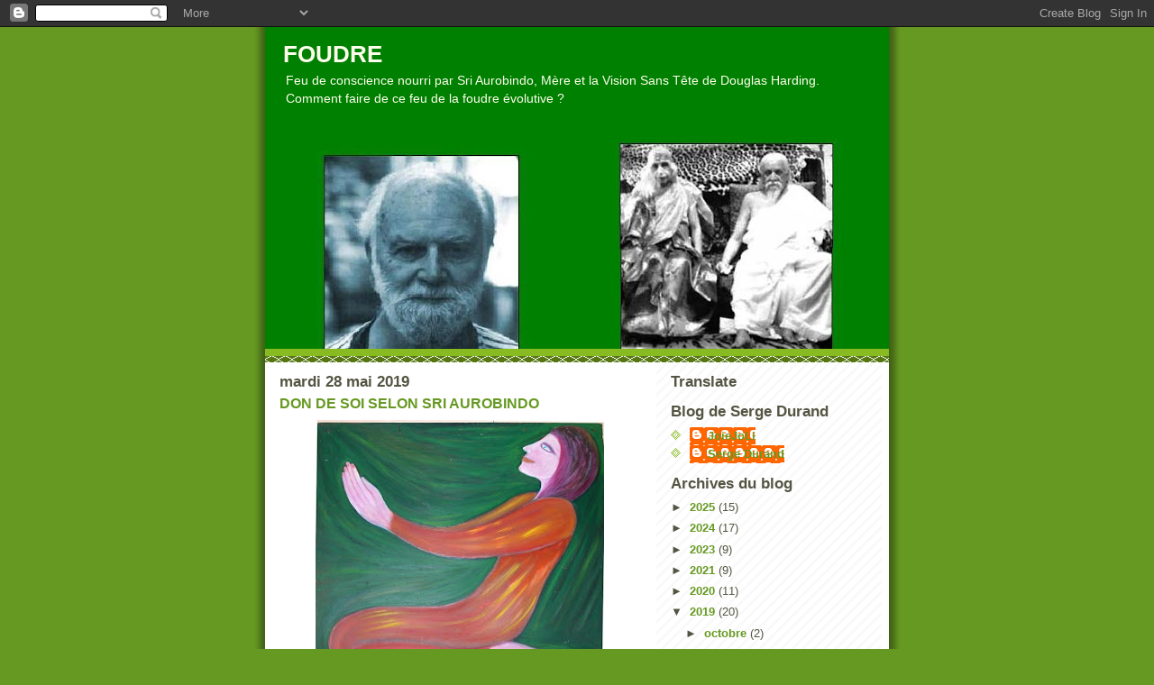

--- FILE ---
content_type: text/html; charset=UTF-8
request_url: https://foudreevolutive.blogspot.com/2019/05/
body_size: 19135
content:
<!DOCTYPE html>
<html dir='ltr'>
<head>
<link href='https://www.blogger.com/static/v1/widgets/2944754296-widget_css_bundle.css' rel='stylesheet' type='text/css'/>
<meta content='text/html; charset=UTF-8' http-equiv='Content-Type'/>
<meta content='blogger' name='generator'/>
<link href='https://foudreevolutive.blogspot.com/favicon.ico' rel='icon' type='image/x-icon'/>
<link href='https://foudreevolutive.blogspot.com/2019/05/' rel='canonical'/>
<link rel="alternate" type="application/atom+xml" title="FOUDRE - Atom" href="https://foudreevolutive.blogspot.com/feeds/posts/default" />
<link rel="alternate" type="application/rss+xml" title="FOUDRE - RSS" href="https://foudreevolutive.blogspot.com/feeds/posts/default?alt=rss" />
<link rel="service.post" type="application/atom+xml" title="FOUDRE - Atom" href="https://www.blogger.com/feeds/5694922786669678179/posts/default" />
<!--Can't find substitution for tag [blog.ieCssRetrofitLinks]-->
<meta content='https://foudreevolutive.blogspot.com/2019/05/' property='og:url'/>
<meta content='FOUDRE' property='og:title'/>
<meta content='' property='og:description'/>
<title>FOUDRE: mai 2019</title>
<style id='page-skin-1' type='text/css'><!--
/*
-----------------------------------------------
Blogger Template Style
Name:     Son of Moto (Mean Green Blogging Machine variation)
Date:     23 Feb 2004
Updated by: Blogger Team
----------------------------------------------- */
/* Primary layout */
body {
margin: 0;
padding: 0;
border: 0;
text-align: center;
color: #555544;
background: #692 url(https://resources.blogblog.com/blogblog/data/moto_son/outerwrap.gif) top center repeat-y;
font-size: small;
}
img {
border: 0;
display: block;
}
.clear {
clear: both;
}
/* Wrapper */
#outer-wrapper {
margin: 0 auto;
border: 0;
width: 692px;
text-align: left;
background: #ffffff url(https://resources.blogblog.com/blogblog/data/moto_son/innerwrap.gif) top right repeat-y;
font: normal normal 100% tahoma, 'Trebuchet MS', lucida, helvetica, sans-serif;
}
/* Header */
#header-wrapper	{
background: #8b2 url(https://resources.blogblog.com/blogblog/data/moto_son/headbotborder.gif) bottom left repeat-x;
margin: 0 auto;
padding-top: 0;
padding-right: 0;
padding-bottom: 15px;
padding-left: 0;
border: 0;
}
#header h1 {
text-align: left;
font-size: 200%;
color: #ffffee;
margin: 0;
padding-top: 15px;
padding-right: 20px;
padding-bottom: 0;
padding-left: 20px;
background-image: url(https://resources.blogblog.com/blogblog/data/moto_son/topper.gif);
background-repeat: repeat-x;
background-position: top left;
}
h1 a, h1 a:link, h1 a:visited {
color: #ffffee;
}
#header .description {
font-size: 110%;
text-align: left;
padding-top: 3px;
padding-right: 20px;
padding-bottom: 10px;
padding-left: 23px;
margin: 0;
line-height:140%;
color: #ffffee;
}
/* Inner layout */
#content-wrapper {
padding: 0 16px;
}
#main {
width: 400px;
float: left;
word-wrap: break-word; /* fix for long text breaking sidebar float in IE */
overflow: hidden;     /* fix for long non-text content breaking IE sidebar float */
}
#sidebar {
width: 226px;
float: right;
color: #555544;
word-wrap: break-word; /* fix for long text breaking sidebar float in IE */
overflow: hidden;     /* fix for long non-text content breaking IE sidebar float */
}
/* Bottom layout */
#footer	{
clear: left;
margin: 0;
padding: 0 20px;
border: 0;
text-align: left;
border-top: 1px solid #f9f9f9;
}
#footer .widget	{
text-align: left;
margin: 0;
padding: 10px 0;
background-color: transparent;
}
/* Default links 	*/
a:link, a:visited {
font-weight: bold;
text-decoration: none;
color: #669922;
background: transparent;
}
a:hover {
font-weight: bold;
text-decoration: underline;
color: #88bb22;
background: transparent;
}
a:active {
font-weight : bold;
text-decoration : none;
color: #88bb22;
background: transparent;
}
/* Typography */
.main p, .sidebar p, .post-body {
line-height: 140%;
margin-top: 5px;
margin-bottom: 1em;
}
.post-body blockquote {
line-height:1.3em;
}
h2, h3, h4, h5	{
margin: 0;
padding: 0;
}
h2 {
font-size: 130%;
}
h2.date-header {
color: #555544;
}
.post h3 {
margin-top: 5px;
font-size: 120%;
}
.post-footer {
font-style: italic;
}
.sidebar h2 {
color: #555544;
}
.sidebar .widget {
margin-top: 12px;
margin-right: 0;
margin-bottom: 13px;
margin-left: 0;
padding: 0;
}
.main .widget {
margin-top: 12px;
margin-right: 0;
margin-bottom: 0;
margin-left: 0;
}
li  {
line-height: 160%;
}
.sidebar ul {
margin-left: 0;
margin-top: 0;
padding-left: 0;
}
.sidebar ul li {
list-style: disc url(https://resources.blogblog.com/blogblog/data/moto_son/diamond.gif) inside;
vertical-align: top;
padding: 0;
margin: 0;
}
.widget-content {
margin-top: 0.5em;
}
/* Profile
----------------------------------------------- */
.profile-datablock {
margin-top: 3px;
margin-right: 0;
margin-bottom: 5px;
margin-left: 0;
line-height: 140%;
}
.profile-textblock {
margin-left: 0;
}
.profile-img {
float: left;
margin-top: 0;
margin-right: 5px;
margin-bottom: 5px;
margin-left: 0;
border:4px solid #8b2;
}
#comments  {
border: 0;
border-top: 1px dashed #eed;
margin-top: 10px;
margin-right: 0;
margin-bottom: 0;
margin-left: 0;
padding: 0;
}
#comments h4	{
margin-top: 10px;
font-weight: normal;
font-style: italic;
text-transform: uppercase;
letter-spacing: 1px;
}
#comments dl dt 	{
font-weight: bold;
font-style: italic;
margin-top: 35px;
padding-top: 1px;
padding-right: 0;
padding-bottom: 0;
padding-left: 18px;
background: transparent url(https://resources.blogblog.com/blogblog/data/moto_son/commentbug.gif) top left no-repeat;
}
#comments dl dd	{
padding: 0;
margin: 0;
}
.deleted-comment {
font-style:italic;
color:gray;
}
.feed-links {
clear: both;
line-height: 2.5em;
}
#blog-pager-newer-link {
float: left;
}
#blog-pager-older-link {
float: right;
}
#blog-pager {
text-align: center;
}
/** Page structure tweaks for layout editor wireframe */
body#layout #outer-wrapper {
padding-top: 0;
}
body#layout #header,
body#layout #content-wrapper,
body#layout #footer {
padding: 0;
}

--></style>
<link href='https://www.blogger.com/dyn-css/authorization.css?targetBlogID=5694922786669678179&amp;zx=34cc76c6-c6d4-49b3-8ea7-b96a0995dc59' media='none' onload='if(media!=&#39;all&#39;)media=&#39;all&#39;' rel='stylesheet'/><noscript><link href='https://www.blogger.com/dyn-css/authorization.css?targetBlogID=5694922786669678179&amp;zx=34cc76c6-c6d4-49b3-8ea7-b96a0995dc59' rel='stylesheet'/></noscript>
<meta name='google-adsense-platform-account' content='ca-host-pub-1556223355139109'/>
<meta name='google-adsense-platform-domain' content='blogspot.com'/>

</head>
<body>
<div class='navbar section' id='navbar'><div class='widget Navbar' data-version='1' id='Navbar1'><script type="text/javascript">
    function setAttributeOnload(object, attribute, val) {
      if(window.addEventListener) {
        window.addEventListener('load',
          function(){ object[attribute] = val; }, false);
      } else {
        window.attachEvent('onload', function(){ object[attribute] = val; });
      }
    }
  </script>
<div id="navbar-iframe-container"></div>
<script type="text/javascript" src="https://apis.google.com/js/platform.js"></script>
<script type="text/javascript">
      gapi.load("gapi.iframes:gapi.iframes.style.bubble", function() {
        if (gapi.iframes && gapi.iframes.getContext) {
          gapi.iframes.getContext().openChild({
              url: 'https://www.blogger.com/navbar/5694922786669678179?origin\x3dhttps://foudreevolutive.blogspot.com',
              where: document.getElementById("navbar-iframe-container"),
              id: "navbar-iframe"
          });
        }
      });
    </script><script type="text/javascript">
(function() {
var script = document.createElement('script');
script.type = 'text/javascript';
script.src = '//pagead2.googlesyndication.com/pagead/js/google_top_exp.js';
var head = document.getElementsByTagName('head')[0];
if (head) {
head.appendChild(script);
}})();
</script>
</div></div>
<div id='outer-wrapper'><div id='wrap2'>
<!-- skip links for text browsers -->
<span id='skiplinks' style='display:none;'>
<a href='#main'>skip to main </a> |
      <a href='#sidebar'>skip to sidebar</a>
</span>
<div id='header-wrapper'>
<div class='header section' id='header'><div class='widget Header' data-version='1' id='Header1'>
<div id="header-inner" style="background-image: url(&quot;//2.bp.blogspot.com/_yE1SiW0flhE/TM6iQKW1tuI/AAAAAAAACGE/H4ZsxX7NH9k/S692/douglas+harding+%2B+Sri++Aurobindo+%2B+M%C3%A8re.JPG&quot;); background-position: left; width: 692px; min-height: 357px; _height: 357px; background-repeat: no-repeat; ">
<div class='titlewrapper' style='background: transparent'>
<h1 class='title' style='background: transparent; border-width: 0px'>
<a href='https://foudreevolutive.blogspot.com/'>
FOUDRE
</a>
</h1>
</div>
<div class='descriptionwrapper'>
<p class='description'><span>Feu de conscience nourri 
par Sri Aurobindo, Mère et la Vision Sans Tête de Douglas Harding. Comment faire de ce feu de la foudre évolutive ?</span></p>
</div>
</div>
</div></div>
</div>
<div id='content-wrapper'>
<div id='crosscol-wrapper' style='text-align:center'>
<div class='crosscol no-items section' id='crosscol'></div>
</div>
<div id='main-wrapper'>
<div class='main section' id='main'><div class='widget Blog' data-version='1' id='Blog1'>
<div class='blog-posts hfeed'>

          <div class="date-outer">
        
<h2 class='date-header'><span>mardi 28 mai 2019</span></h2>

          <div class="date-posts">
        
<div class='post-outer'>
<div class='post hentry uncustomized-post-template' itemprop='blogPost' itemscope='itemscope' itemtype='http://schema.org/BlogPosting'>
<meta content='https://blogger.googleusercontent.com/img/b/R29vZ2xl/AVvXsEgzZwjePEExogFsjrukUAuD4_zFc0Cy4Bg_ppka7y4SHVSH2U0r8gn-HuVsG7Q0fsYjryLINpfKDj0wV5ezWFiB0F_92Kuu9XfTcyl5iGBozCR_zC8FP1pVKuUOZNPEqWysg7kNBu-QlA4/s320/L%2527HEUREUX+ESCLAVE+DE+DIEU.jpg' itemprop='image_url'/>
<meta content='5694922786669678179' itemprop='blogId'/>
<meta content='3877723099991085163' itemprop='postId'/>
<a name='3877723099991085163'></a>
<h3 class='post-title entry-title' itemprop='name'>
<a href='https://foudreevolutive.blogspot.com/2019/05/don-de-soi-selon-sri-aurobindo.html'>DON DE SOI SELON SRI AUROBINDO</a>
</h3>
<div class='post-header'>
<div class='post-header-line-1'></div>
</div>
<div class='post-body entry-content' id='post-body-3877723099991085163' itemprop='description articleBody'>
<table align="center" cellpadding="0" cellspacing="0" class="tr-caption-container" style="margin-left: auto; margin-right: auto; text-align: center;"><tbody>
<tr><td style="text-align: center;"><a href="https://blogger.googleusercontent.com/img/b/R29vZ2xl/AVvXsEgzZwjePEExogFsjrukUAuD4_zFc0Cy4Bg_ppka7y4SHVSH2U0r8gn-HuVsG7Q0fsYjryLINpfKDj0wV5ezWFiB0F_92Kuu9XfTcyl5iGBozCR_zC8FP1pVKuUOZNPEqWysg7kNBu-QlA4/s1600/L%2527HEUREUX+ESCLAVE+DE+DIEU.jpg" imageanchor="1" style="margin-left: auto; margin-right: auto;"><img border="0" data-original-height="800" data-original-width="924" height="277" src="https://blogger.googleusercontent.com/img/b/R29vZ2xl/AVvXsEgzZwjePEExogFsjrukUAuD4_zFc0Cy4Bg_ppka7y4SHVSH2U0r8gn-HuVsG7Q0fsYjryLINpfKDj0wV5ezWFiB0F_92Kuu9XfTcyl5iGBozCR_zC8FP1pVKuUOZNPEqWysg7kNBu-QlA4/s320/L%2527HEUREUX+ESCLAVE+DE+DIEU.jpg" width="320" /></a></td></tr>
<tr><td class="tr-caption" style="font-size: 12.8px;">Niranjan Guha Roy - L'heureux esclave de Dieu</td></tr>
</tbody></table>
<div style="text-align: justify;">
<br /></div>
<div style="text-align: justify;">
<b><span style="font-family: &quot;arial&quot; , &quot;helvetica&quot; , sans-serif; font-size: large;">[N]otre yoga n'est pas seulement un yoga de la&nbsp;<a href="https://www.aurobindo.ru/terms/00509_f.htm">bhakti</a>, il est ou du moins se déclare un yoga intégral, c'est-à-dire qu'il oriente tout l'être, dans toutes ses parties, vers le Divin. Il doit par conséquent englober la connaissance et les œuvres autant que la&nbsp;<a href="https://www.aurobindo.ru/terms/00509_f.htm">bhakti</a>; en outre il implique une transformation totale de la nature, une recherche de la perfection, afin que la nature puisse, elle aussi, devenir une avec la nature du Divin. Ce n'est pas seulement le cœur qui doit se tourner vers le Divin et se transformer, mais aussi le mental, donc la connaissance est nécessaire; mais aussi la volonté et le pouvoir d'agir et de créer, donc les œuvres aussi sont nécessaires. Bien que notre yoga adopte les méthodes des autres yogas, comme celle de&nbsp;<a href="https://www.aurobindo.ru/terms/02031_f.htm">Pourousha</a>-<a href="https://www.aurobindo.ru/terms/01934_f.htm">Prakriti</a>, son objectif ultime est différent.&nbsp;<a href="https://www.aurobindo.ru/terms/02031_f.htm">Pourousha</a>&nbsp;se sépare de&nbsp;<a href="https://www.aurobindo.ru/terms/01934_f.htm">Prakriti</a>, non pas afin de l'abandonner, mais pour se connaître lui-même et la connaître afin de ne plus en être le jouet et de devenir au contraire celui qui connaît la nature, règne sur elle et la soutient; mais une fois que l'on est parvenu à cet état ou même lorsqu'on est encore en train d'y parvenir, on offre tout cela au Divin. On peut commencer par la connaissance, par les œuvres ou par la&nbsp;<a href="https://www.aurobindo.ru/terms/00509_f.htm">bhakti</a>, ou encore par une&nbsp;<a href="https://www.aurobindo.ru/terms/02723_f.htm">tapasyâ</a>&nbsp;purificatrice visant à la perfection (c'est la transformation de la nature), puis développer le reste dans un mouvement ultérieur; ou bien on peut tout combiner en un seul mouvement. Il n'y a pas de règle unique pour tous, la méthode dépend de la personnalité et de la nature de chacun. Le don de soi est le principal pouvoir du yoga, mais il est par nature progressif: un don de soi complet n'est pas possible dès le début: tout ce qu'il peut y avoir dans l'être c'est une volonté qui tend vers cette complète soumission; en fait elle prend du temps; et pourtant c'est seulement quand le don de soi est complet que le plein flot de la&nbsp;<a href="https://www.aurobindo.ru/terms/02164_f.htm">sâdhanâ</a>&nbsp;est possible. Jusque-là, il faut l'effort personnel, accompagné d'un don de soi de plus en plus réel. On fait appel au pouvoir de la&nbsp;<a href="https://www.aurobindo.ru/terms/02203_f.htm">Shakti</a>&nbsp;divine et dès qu'il commence à pénétrer l'être, il soutient d'abord l'effort personnel puis, peu à peu, assume la totalité de l'action, bien que le consentement du&nbsp;<a href="https://www.aurobindo.ru/terms/02163_f.htm">sâdhak</a>&nbsp;demeure toujours nécessaire. A mesure que la Force agit, elle apporte au&nbsp;<a href="https://www.aurobindo.ru/terms/02163_f.htm">sâdhak</a>&nbsp;les diverses méthodes qui lui sont nécessaires: méthode de connaissance, de&nbsp;<a href="https://www.aurobindo.ru/terms/00509_f.htm">bhakti</a>, d'action spiritualisée, de transformation de la nature. C'est une erreur de penser que ces méthodes ne peuvent pas se combiner.</span></b><br />
<b><span style="font-family: &quot;arial&quot; , &quot;helvetica&quot; , sans-serif; font-size: large;"><br /></span></b>
<span style="font-family: &quot;arial&quot; , &quot;helvetica&quot; , sans-serif; font-size: large;"><b><a href="https://www.aurobindo.ru/workings/sa/23/0002_f.htm" target="_blank">Sri Aurobindo, Lettres sur le yoga, volume 2, section 2.</a></b></span><br />
<span style="font-family: &quot;arial&quot; , &quot;helvetica&quot; , sans-serif; font-size: large;"><br /></span></div>
<table align="center" cellpadding="0" cellspacing="0" class="tr-caption-container" style="margin-left: auto; margin-right: auto; text-align: center;"><tbody>
<tr><td style="text-align: center;"><a href="https://blogger.googleusercontent.com/img/b/R29vZ2xl/AVvXsEhpWRxkb66M9EOTGx2ruApIB9d-tbiM3iflT_tmTLf2LqMWDkizy7lfK9zPD_2siK51ewd_vbppTUImr-FlGD4L0gnfTAxPlHP0F87O2yiNqU9Wvsy9X8ACX150ojHTSNP4u6FiXYf2T-E/s1600/SURRENDER.jpg" imageanchor="1" style="margin-left: auto; margin-right: auto;"><img border="0" data-original-height="800" data-original-width="1101" height="290" src="https://blogger.googleusercontent.com/img/b/R29vZ2xl/AVvXsEhpWRxkb66M9EOTGx2ruApIB9d-tbiM3iflT_tmTLf2LqMWDkizy7lfK9zPD_2siK51ewd_vbppTUImr-FlGD4L0gnfTAxPlHP0F87O2yiNqU9Wvsy9X8ACX150ojHTSNP4u6FiXYf2T-E/s400/SURRENDER.jpg" width="400" /></a></td></tr>
<tr><td class="tr-caption" style="font-size: 12.8px;">Niranjan Guha Roy - Surrender</td></tr>
</tbody></table>
<br />
<div style="text-align: justify;">
</div>
<br />
<div style="-webkit-text-stroke-width: 0px; color: black; font-family: &quot;Times New Roman&quot;; font-size: medium; font-style: normal; font-variant-caps: normal; font-variant-ligatures: normal; font-weight: 400; letter-spacing: normal; orphans: 2; text-align: justify; text-decoration-color: initial; text-decoration-style: initial; text-indent: 0px; text-transform: none; white-space: normal; widows: 2; word-spacing: 0px;">
<div style="margin: 0px;">
<b><span style="font-family: &quot;arial&quot; , &quot;helvetica&quot; , sans-serif; font-size: large;"><br /></span></b></div>
</div>
<div style='clear: both;'></div>
</div>
<div class='post-footer'>
<div class='post-footer-line post-footer-line-1'>
<span class='post-author vcard'>
Posted by
<span class='fn' itemprop='author' itemscope='itemscope' itemtype='http://schema.org/Person'>
<meta content='https://www.blogger.com/profile/16281605622191323794' itemprop='url'/>
<a class='g-profile' href='https://www.blogger.com/profile/16281605622191323794' rel='author' title='author profile'>
<span itemprop='name'>Serge Durand</span>
</a>
</span>
</span>
<span class='post-timestamp'>
at
<meta content='https://foudreevolutive.blogspot.com/2019/05/don-de-soi-selon-sri-aurobindo.html' itemprop='url'/>
<a class='timestamp-link' href='https://foudreevolutive.blogspot.com/2019/05/don-de-soi-selon-sri-aurobindo.html' rel='bookmark' title='permanent link'><abbr class='published' itemprop='datePublished' title='2019-05-28T10:52:00+02:00'>10:52</abbr></a>
</span>
<span class='post-comment-link'>
<a class='comment-link' href='https://www.blogger.com/comment/fullpage/post/5694922786669678179/3877723099991085163' onclick=''>
Aucun commentaire:
  </a>
</span>
<span class='post-icons'>
</span>
<div class='post-share-buttons goog-inline-block'>
<a class='goog-inline-block share-button sb-email' href='https://www.blogger.com/share-post.g?blogID=5694922786669678179&postID=3877723099991085163&target=email' target='_blank' title='Envoyer par e-mail'><span class='share-button-link-text'>Envoyer par e-mail</span></a><a class='goog-inline-block share-button sb-blog' href='https://www.blogger.com/share-post.g?blogID=5694922786669678179&postID=3877723099991085163&target=blog' onclick='window.open(this.href, "_blank", "height=270,width=475"); return false;' target='_blank' title='BlogThis!'><span class='share-button-link-text'>BlogThis!</span></a><a class='goog-inline-block share-button sb-twitter' href='https://www.blogger.com/share-post.g?blogID=5694922786669678179&postID=3877723099991085163&target=twitter' target='_blank' title='Partager sur X'><span class='share-button-link-text'>Partager sur X</span></a><a class='goog-inline-block share-button sb-facebook' href='https://www.blogger.com/share-post.g?blogID=5694922786669678179&postID=3877723099991085163&target=facebook' onclick='window.open(this.href, "_blank", "height=430,width=640"); return false;' target='_blank' title='Partager sur Facebook'><span class='share-button-link-text'>Partager sur Facebook</span></a><a class='goog-inline-block share-button sb-pinterest' href='https://www.blogger.com/share-post.g?blogID=5694922786669678179&postID=3877723099991085163&target=pinterest' target='_blank' title='Partager sur Pinterest'><span class='share-button-link-text'>Partager sur Pinterest</span></a>
</div>
</div>
<div class='post-footer-line post-footer-line-2'>
<span class='post-labels'>
Labels:
<a href='https://foudreevolutive.blogspot.com/search/label/Niranjan%20Guha%20Roy' rel='tag'>Niranjan Guha Roy</a>,
<a href='https://foudreevolutive.blogspot.com/search/label/Sri%20Aurobindo%20-%20M%C3%A8re%20-%20Satprem' rel='tag'>Sri Aurobindo - Mère - Satprem</a>
</span>
</div>
<div class='post-footer-line post-footer-line-3'>
<span class='post-location'>
</span>
</div>
</div>
</div>
</div>

          </div></div>
        

          <div class="date-outer">
        
<h2 class='date-header'><span>samedi 4 mai 2019</span></h2>

          <div class="date-posts">
        
<div class='post-outer'>
<div class='post hentry uncustomized-post-template' itemprop='blogPost' itemscope='itemscope' itemtype='http://schema.org/BlogPosting'>
<meta content='https://blogger.googleusercontent.com/img/b/R29vZ2xl/AVvXsEi6B4fFlad7uAL1a_Yh7Otlwx9iYXoUHFik0Ve9tYxzlojDV1nbQ5iKQblTI3Y1CyVPLcp4_jH-aaBrAC3oMFXygVm0pLVROGdQ13GLeE8tkbq12teYJZ-8kasE_TquZIcN1fInerMKPxE/w290-h400/motherland+niranjan+guha+roy+the+mother.jpg' itemprop='image_url'/>
<meta content='5694922786669678179' itemprop='blogId'/>
<meta content='2335689060024685912' itemprop='postId'/>
<a name='2335689060024685912'></a>
<h3 class='post-title entry-title' itemprop='name'>
<a href='https://foudreevolutive.blogspot.com/2019/05/le-divin-est-notre-ami.html'>LE DIVIN EST NOTRE AMI selon Niranjan Guha Roy</a>
</h3>
<div class='post-header'>
<div class='post-header-line-1'></div>
</div>
<div class='post-body entry-content' id='post-body-2335689060024685912' itemprop='description articleBody'>
<br /><br /><a href="https://blogger.googleusercontent.com/img/b/R29vZ2xl/AVvXsEi6B4fFlad7uAL1a_Yh7Otlwx9iYXoUHFik0Ve9tYxzlojDV1nbQ5iKQblTI3Y1CyVPLcp4_jH-aaBrAC3oMFXygVm0pLVROGdQ13GLeE8tkbq12teYJZ-8kasE_TquZIcN1fInerMKPxE/s1600/motherland+niranjan+guha+roy+the+mother.jpg"><img border="0" height="400" src="https://blogger.googleusercontent.com/img/b/R29vZ2xl/AVvXsEi6B4fFlad7uAL1a_Yh7Otlwx9iYXoUHFik0Ve9tYxzlojDV1nbQ5iKQblTI3Y1CyVPLcp4_jH-aaBrAC3oMFXygVm0pLVROGdQ13GLeE8tkbq12teYJZ-8kasE_TquZIcN1fInerMKPxE/w290-h400/motherland+niranjan+guha+roy+the+mother.jpg" width="290" /></a><br /><br /><br /><a href="https://www.motherland-guharoy.net/">https://www.motherland-guharoy.net/</a><br /><br /><br /><br /><b><span face="Arial, Helvetica, sans-serif" style="font-size: x-large;">Le Divin est notre Ami</span></b><br /><br /><br /><a href="https://blogger.googleusercontent.com/img/b/R29vZ2xl/AVvXsEgj5HILD3IK6hSYFzKiDjypn3gCxUJE0WkpqHYLRl6BaGpo_uXMHZLR5LanKpjcgrk4l37VNizHb8GXgvxCnE4mnHzfahxFtvhyphenhyphenhRL1s82IP_7W2dWx7DAcTc87-5oxy30vdftH3RQGFG4/s1600/motherland+niranjan+guha+roy+limitation+du+mental.jpg"><img border="0" src="https://blogger.googleusercontent.com/img/b/R29vZ2xl/AVvXsEgj5HILD3IK6hSYFzKiDjypn3gCxUJE0WkpqHYLRl6BaGpo_uXMHZLR5LanKpjcgrk4l37VNizHb8GXgvxCnE4mnHzfahxFtvhyphenhyphenhRL1s82IP_7W2dWx7DAcTc87-5oxy30vdftH3RQGFG4/s400/motherland+niranjan+guha+roy+limitation+du+mental.jpg" /></a><br /><br /><br /><br /><div style="text-align: justify;">
<b><span face="Arial, Helvetica, sans-serif" style="font-family: arial; font-size: large;">Au moment où nous devenons conscients de notre destinée spirituelle, nous devenons conscients en même temps d&#8217;un pouvoir plus grand, une Personne, Quelqu&#8217;un que nous appelons Divin, Dieu, la Mère Divine, le Seigneur qui est particulièrement intéressé dans notre vie, notre développement. Nous sentons qu&#8217;un plus grand pouvoir est entré dans notre vie et arrange les événements et circonstances afin de nous mener de l&#8217;état humain obscure et ignorant à l&#8217;état de liberté de l&#8217;esprit, sa paix, joie, beauté et harmonie. Nous percevons la main d&#8217;un Ami invisible, le sourire de la Grande Mère, la sagesse du Guide. En même temps, le Divin reste une personne mystérieuse si proche et pourtant si loin. Parfois, Il est plus concret que la matière parfois plus nébuleux que les étoiles les plus distantes. Il n&#8217;y a plus de traces de Lui nulle part, Il est si loin que tout semble un vide sans fin. Il a simplement disparu dans la non existence. A d&#8217;autres moments, Il est si proche et despotique que sa tyrannie semble insoutenable.&nbsp;</span></b></div>
<div style="text-align: justify;">
<b><span face="Arial, Helvetica, sans-serif" style="font-family: arial; font-size: large;"><br /></span></b></div>
<div style="text-align: justify;">
<b><span face="Arial, Helvetica, sans-serif" style="font-family: arial; font-size: large;"><br /></span></b></div>
<div style="text-align: justify;">
<b><span face="Arial, Helvetica, sans-serif" style="font-family: arial; font-size: large;">Le fait est que nous voulons le Divin, mais nous ne connaissons pratiquement rien de Lui et de sa nature. Nous aspirons à Lui soumettre notre vie, mental, corps et âme, mais en pratique nous voulons qu&#8217;Il accède à tous nos caprices et désirs. Nous L&#8217;admettons comme un ami dans notre salon mais ne Lui permettons pas d&#8217;intervenir dans notre vie privée. Nous voulons le Divin, mais ne Le connaissons pas bien, nous voulons nous soumettre à Lui, mais ne lui faisons pas confiance. Nous ne sommes pas surs de Lui et pourtant nous ne pouvons le laisser. Et cela ne dépend pas de nous. Si nous sentons que le Divin est entré dans notre vie, nous sommes bénis. Nous serons menés vers notre destinée spirituelle car Il a imposé son sceau sur notre âme. Aucune difficulté, faiblesse ou pouvoirs adverses dans ce monde ou dans d&#8217;autres, aucun attachement ne pourra arrêter notre progrès vers le Divin, car c&#8217;est Lui même qui nous prend par la main le long de la route vers une conscience de plus en plus haute. La connaissance du Divin augmentera jusqu&#8217;à ce ce qu&#8217;elle traverse les frontières du fini pour se perdre dans l&#8217;éternel, l&#8217;infini. L&#8217;amour et la soumission augmenteront jusqu&#8217;à ce que les pensées et les émotions soient surchargées par la présence divine, chaque cellule et fibre possédées par l&#8217;extase divine.&nbsp;</span></b></div>
<div style="text-align: justify;">
<b><span face="Arial, Helvetica, sans-serif" style="font-family: arial; font-size: large;"><br /></span></b></div>
<div style="text-align: justify;">
<b><span face="Arial, Helvetica, sans-serif" style="font-family: arial; font-size: large;"><br /></span></b></div>
<div style="text-align: justify;">
<b><span face="Arial, Helvetica, sans-serif" style="font-family: arial; font-size: large;">Une fois que nous avons entendu son appel, que nous avons répondu à son contact de transformation, une fois que la ligne de communication avec le Plus Haut est établi, personne, rien ne peut le déranger. Si nous n&#8217;entendons pas sa voix, c&#8217;est que nous ne voulons pas l&#8217;entendre. Nous devons avoir confiance en Lui. Tout ce qu&#8217;Il fait est pour notre bien, le bien des autres, le bien du monde, car Il ne peut pas faire autrement. Nous devons accepter avec une clairvoyance spirituelle tout qui ce qui nous vient dans la dispensation divine. Confiance en Lui, tout le temps et dans toutes les circonstances est la vision ultime. Cela procure une profonde paix et la félicité sereine d&#8217;une existence divine infinie. Tout ce que la Mère des mondes a touché dans sa vision aimante est destiné à atteindre le But divin.&nbsp;</span></b></div>
<div style="text-align: justify;">
<b><span face="Arial, Helvetica, sans-serif" style="font-size: large;"><br /></span></b></div>
<div style="text-align: justify;">
<b><span face="Arial, Helvetica, sans-serif" style="font-size: large;"><br /></span></b></div>
<div style="text-align: justify;">
<b><span face="Arial, Helvetica, sans-serif" style="font-size: large;">******&nbsp;</span></b></div>
<div style="text-align: justify;">
<b><span face="Arial, Helvetica, sans-serif" style="font-size: large;"><br /></span></b></div>
<div style="text-align: justify;">
<b><span face="Arial, Helvetica, sans-serif" style="font-size: large;">Niranjan Guha Roy 1983&nbsp;</span></b></div>
<div style='clear: both;'></div>
</div>
<div class='post-footer'>
<div class='post-footer-line post-footer-line-1'>
<span class='post-author vcard'>
Posted by
<span class='fn' itemprop='author' itemscope='itemscope' itemtype='http://schema.org/Person'>
<meta content='https://www.blogger.com/profile/16281605622191323794' itemprop='url'/>
<a class='g-profile' href='https://www.blogger.com/profile/16281605622191323794' rel='author' title='author profile'>
<span itemprop='name'>Serge Durand</span>
</a>
</span>
</span>
<span class='post-timestamp'>
at
<meta content='https://foudreevolutive.blogspot.com/2019/05/le-divin-est-notre-ami.html' itemprop='url'/>
<a class='timestamp-link' href='https://foudreevolutive.blogspot.com/2019/05/le-divin-est-notre-ami.html' rel='bookmark' title='permanent link'><abbr class='published' itemprop='datePublished' title='2019-05-04T10:14:00+02:00'>10:14</abbr></a>
</span>
<span class='post-comment-link'>
<a class='comment-link' href='https://www.blogger.com/comment/fullpage/post/5694922786669678179/2335689060024685912' onclick=''>
Aucun commentaire:
  </a>
</span>
<span class='post-icons'>
</span>
<div class='post-share-buttons goog-inline-block'>
<a class='goog-inline-block share-button sb-email' href='https://www.blogger.com/share-post.g?blogID=5694922786669678179&postID=2335689060024685912&target=email' target='_blank' title='Envoyer par e-mail'><span class='share-button-link-text'>Envoyer par e-mail</span></a><a class='goog-inline-block share-button sb-blog' href='https://www.blogger.com/share-post.g?blogID=5694922786669678179&postID=2335689060024685912&target=blog' onclick='window.open(this.href, "_blank", "height=270,width=475"); return false;' target='_blank' title='BlogThis!'><span class='share-button-link-text'>BlogThis!</span></a><a class='goog-inline-block share-button sb-twitter' href='https://www.blogger.com/share-post.g?blogID=5694922786669678179&postID=2335689060024685912&target=twitter' target='_blank' title='Partager sur X'><span class='share-button-link-text'>Partager sur X</span></a><a class='goog-inline-block share-button sb-facebook' href='https://www.blogger.com/share-post.g?blogID=5694922786669678179&postID=2335689060024685912&target=facebook' onclick='window.open(this.href, "_blank", "height=430,width=640"); return false;' target='_blank' title='Partager sur Facebook'><span class='share-button-link-text'>Partager sur Facebook</span></a><a class='goog-inline-block share-button sb-pinterest' href='https://www.blogger.com/share-post.g?blogID=5694922786669678179&postID=2335689060024685912&target=pinterest' target='_blank' title='Partager sur Pinterest'><span class='share-button-link-text'>Partager sur Pinterest</span></a>
</div>
</div>
<div class='post-footer-line post-footer-line-2'>
<span class='post-labels'>
Labels:
<a href='https://foudreevolutive.blogspot.com/search/label/Niranjan%20Guha%20Roy' rel='tag'>Niranjan Guha Roy</a>
</span>
</div>
<div class='post-footer-line post-footer-line-3'>
<span class='post-location'>
</span>
</div>
</div>
</div>
</div>
<div class='post-outer'>
<div class='post hentry uncustomized-post-template' itemprop='blogPost' itemscope='itemscope' itemtype='http://schema.org/BlogPosting'>
<meta content='https://blogger.googleusercontent.com/img/b/R29vZ2xl/AVvXsEiPjgFDKOFK8oRkFtH65xiwDE4a7VUKEYssksm5R1GEMWJBKYW0z_H_mwOyhAA_D5tvz-rpPAb8yS2MFIgooV1zlxC7J3XOv-OwPFFShSlGrYbFF1PJKAOZaQlig0pNhX_SSIcha0ZaKm4/s400/niranjan+guha+roy+La+vibration+supr%25C3%25AAme.jpg' itemprop='image_url'/>
<meta content='5694922786669678179' itemprop='blogId'/>
<meta content='4036161179893186684' itemprop='postId'/>
<a name='4036161179893186684'></a>
<h3 class='post-title entry-title' itemprop='name'>
<a href='https://foudreevolutive.blogspot.com/2019/05/levolution-divine-lame-et-le-principe.html'>L'EVOLUTION DIVINE, L&#8217;ÂME ET LE PRINCIPE DU GOUROU.</a>
</h3>
<div class='post-header'>
<div class='post-header-line-1'></div>
</div>
<div class='post-body entry-content' id='post-body-4036161179893186684' itemprop='description articleBody'>
<table align="center" cellpadding="0" cellspacing="0" class="tr-caption-container" style="margin-left: auto; margin-right: auto; text-align: center;"><tbody>
<tr><td style="text-align: center;"><a href="https://blogger.googleusercontent.com/img/b/R29vZ2xl/AVvXsEiPjgFDKOFK8oRkFtH65xiwDE4a7VUKEYssksm5R1GEMWJBKYW0z_H_mwOyhAA_D5tvz-rpPAb8yS2MFIgooV1zlxC7J3XOv-OwPFFShSlGrYbFF1PJKAOZaQlig0pNhX_SSIcha0ZaKm4/s1600/niranjan+guha+roy+La+vibration+supr%25C3%25AAme.jpg" style="font-family: Arial, Helvetica, sans-serif; font-size: x-large; margin-left: auto; margin-right: auto; text-align: center;"><b><img border="0" data-original-height="662" data-original-width="858" height="307" src="https://blogger.googleusercontent.com/img/b/R29vZ2xl/AVvXsEiPjgFDKOFK8oRkFtH65xiwDE4a7VUKEYssksm5R1GEMWJBKYW0z_H_mwOyhAA_D5tvz-rpPAb8yS2MFIgooV1zlxC7J3XOv-OwPFFShSlGrYbFF1PJKAOZaQlig0pNhX_SSIcha0ZaKm4/s400/niranjan+guha+roy+La+vibration+supr%25C3%25AAme.jpg" width="400" /></b></a></td></tr>
<tr><td class="tr-caption" style="text-align: center;"><b>PEINTURE DE NIRANJAN GUHA ROY - VIBRATION SUPRÊME</b></td></tr>
</tbody></table><br />
<div style="text-align: justify;">
<span face="&quot;arial&quot; , &quot;helvetica&quot; , sans-serif" style="font-size: large;"><b>Dans l'intimité de moi-même, je parle souvent en utilisant le terme Divin. Pour parler de spiritualité, il y a quantité d'autres termes, et celui-là entraîne la vie spirituelle dans des directions auxquelles les termes vacuité, véritable nature, lumière intérieure, libération, réalisation, éveil, etc. n'invitent pas toujours aussi directement.</b></span></div>
<div style="text-align: justify;">
<span face="&quot;arial&quot; , &quot;helvetica&quot; , sans-serif" style="font-size: large;"><b><br /></b></span></div>
<div style="text-align: justify;">
<span face="&quot;arial&quot; , &quot;helvetica&quot; , sans-serif" style="font-size: large;"><b>Le Divin implique des niveaux d'Être et de Devenir. Toute la vie est divine, tout est manifestation du Divin mais certaines manifestations manifestent davantage le Divin que d'autres. Le Oui à ce qui est n'est pas dans cette perspective complicité avec les formes inférieures et déviées de la manifestation du Divin. Le Oui à ce qui est s'inscrit dans une évolution divine... Avouons que beaucoup de compromissions avec un refus de l'évolution divine peuvent se cacher derrière un Oui à ce qui est, qui n'est qu'un Oui à l'inertie, au refus d'évoluer, etc.</b></span></div>
<div style="text-align: justify;">
<span face="&quot;arial&quot; , &quot;helvetica&quot; , sans-serif" style="font-size: large;"><b><br /></b></span></div>
<div style="text-align: justify;">
<span face="&quot;arial&quot; , &quot;helvetica&quot; , sans-serif" style="font-size: large;"><b>Parfois je reprends l'idée judéo-chrétienne&nbsp;que l'amour est le but de la vie spirituelle et que mon souci de l'autre authentifie mon progrès spirituel. Mais quand je reviens au Divin, tout ce discours&nbsp;de charité s'en trouve modifié. Augustin d'Hippone lui-même m'a permis de comprendre qu'il me fallait d'abord vivre l'amour avec le Divin avant de vouloir le vivre avec quelque créature. Tout être que le Divin me donne d'aimer ou par laquelle j'expérimente d'être aimé n'est pas le Divin avec qui seul l'amour peut grandir authentiquement et se réaliser en tant que réalité divine. D'ailleurs, combien de fois n'ai-je pas été conduit à choisir entre un amour bien humain trop humain et l'amour du Divin ? C'est toujours en revenant à la priorité donné à l'amour du Divin que l'amour humain pouvait retrouver sa vraie place. L'amour Divin embrasse l'amour humain mais la réciproque n'est pas vraie. La spiritualité, c'est d'abord pour le Divin, par le Divin et au service du Divin. L'humain a sa place dans la vie spirituelle mais sa juste place sera trouvée par le Divin. Car prendre au sérieux le Divin pour moi, c'est aussi prendre au sérieux une divinisation qui ne peut que nous amener vers la perfection de l'humain puis un au-delà de l'humain et ses limites...</b></span></div>
<div style="text-align: justify;">
<span face="&quot;arial&quot; , &quot;helvetica&quot; , sans-serif" style="font-size: large;"><b><br /></b></span></div>
<div style="text-align: justify;">
<span face="&quot;arial&quot; , &quot;helvetica&quot; , sans-serif" style="font-size: large;"><b>Une autre conséquence de mon rapport au Divin en ce qui concerne la vie spirituelle est mon rapport aux gourous, aux enseignements et aux religions. Rares sont, me semble-t-il, les prétendus instructeurs, enseignants ou gourou au bénéfice d'un enseignement ou d'une religion qui nous ramènent au seul amour du Divin. Les religions enferment le Divin dans leurs dogmes, leurs institutions et leurs désirs d'apporter leurs lumières... L'amour d'une religion n'embrasse pas l'amour du Divin. Les enseignements spirituels en affirmant leur pérennité&nbsp;de même enferment le Divin dans leurs limites mentales. On trouvera vraiment le Divin en dépassant ces limites. L'amour d'un enseignement n'embrasse pas l'amour du Divin. Si on admet l'évolution divine autant que son éternité alors tous ces enseignements devraient avoir l'humilité de se présenter comme une aide pour monter telle marche spirituelle précise, à un moment historique de l'évolution humaine donné et laisser ouverte l'aventure divine que chacun devra ensuite mener...&nbsp;</b></span></div>
<div style="text-align: justify;">
<span face="&quot;arial&quot; , &quot;helvetica&quot; , sans-serif" style="font-size: large;"><b>Enfin le gourou... A la rigueur lui-même pourrait évoluer et être un guide en avant de nous sur le chemin d'une évolution divine. Mais même en ce sens, il nous renverrait au Divin avant de nous renvoyer à lui en tant que gourou ou même "plus modestement" à son propre gourou.&nbsp;</b></span></div>
<div style="text-align: justify;">
<span face="&quot;arial&quot; , &quot;helvetica&quot; , sans-serif" style="font-size: large;"><b>Mais si un gourou n'est pas réductible à n'être qu'un instructeur ou qu'un enseignant, comme certains le précisent, notre critique vaut-elle ? Et dans ce cas qu'est-il ?&nbsp;</b></span></div>
<div style="text-align: justify;">
<span face="&quot;arial&quot; , &quot;helvetica&quot; , sans-serif" style="font-size: large;"><b>Un gourou véritable ne vivrait pas sa vie de gourou parce qu'il y a des élèves, des disciples s'affirmant ou se reconnaissant comme tels. Un gourou serait celui ou cela qui, au moins momentanément, aurait le poids spirituel, du point de vue d'une influence occulte plus ou moins consciente, de servir l'oeuvre du Divin par la cristallisation d'individualités réceptacles suffisamment plastiques.&nbsp;</b></span></div>
<div style="text-align: justify;">
<span face="&quot;arial&quot; , &quot;helvetica&quot; , sans-serif" style="font-size: large;"><b><br /></b></span></div>
<div style="text-align: justify;">
<span face="&quot;arial&quot; , &quot;helvetica&quot; , sans-serif" style="font-size: large;"><b>Pour moi, au moins cinq ou six conséquences s'ensuivent :&nbsp;</b></span></div>
<div style="text-align: justify;">
<span face="&quot;arial&quot; , &quot;helvetica&quot; , sans-serif" style="font-size: large;"><b><br /></b></span></div>
<div style="text-align: justify;">
<span face="&quot;arial&quot; , &quot;helvetica&quot; , sans-serif" style="font-size: large;"><b>1 - La divinisation de l'humain passe par un principe d'individuation du divin en l'homme, une âme qui n'est pas à confondre avec notre ego, nos personnalités, etc. ; <span style="background-color: lime;">l'âme est le guide le plus sûr de notre vie spirituelle ; elle-seule peut reconnaître ce qui fera office de gourou pour qu'elle parvienne à prendre vraiment les rênes&nbsp;de notre individualité et dans le même mouvement s'offrir à l'Être et au Devenir Divin</span> ;&nbsp;</b></span></div>
<div style="text-align: justify;">
<span face="&quot;arial&quot; , &quot;helvetica&quot; , sans-serif" style="font-size: large;"><b><br /></b></span></div>
<div style="text-align: justify;">
<b><span face="&quot;arial&quot; , &quot;helvetica&quot; , sans-serif" style="font-size: large;">2 - <span style="background-color: lime;">On ne peut pas parler de relation&nbsp;</span></span><span face="&quot;arial&quot; , &quot;helvetica&quot; , sans-serif" style="background-color: lime; font-size: large;">authentique</span><span face="&quot;arial&quot; , &quot;helvetica&quot; , sans-serif" style="font-size: large;"><span style="background-color: lime;">&nbsp;à un gourou tant que l'action de ce dernier ignore consciemment ou inconsciemment l'âme, le principe d'individuation du Divin en une personne</span> ; de ce point de vue, il y a peut-être eu plus des disciples authentiques que des gourous vraiment conscients de leur action ;</span></b></div>
<div style="text-align: justify;">
<b><br /></b></div>
<div style="text-align: justify;">
<b><span face="&quot;arial&quot; , &quot;helvetica&quot; , sans-serif" style="font-size: large;">3 -&nbsp;</span><span face="&quot;arial&quot; , &quot;helvetica&quot; , sans-serif" style="font-size: large;"><span style="background-color: lime;">Un groupe d'amis spirituels pourrait former un gourou</span> en servant l'esprit divin&nbsp;</span></b><b><span face="&quot;arial&quot; , &quot;helvetica&quot; , sans-serif" style="font-size: large;">qui,&nbsp;</span></b><b><span face="&quot;arial&quot; , &quot;helvetica&quot; , sans-serif" style="font-size: large;">au milieu d'eux, les ouvrirait dans une communion de plus en plus solide à leur âme respective ; cela a déjà eu lieu, par exemple, lors d<i>es dialogues avec l'ange</i>&nbsp;que Gitta Mallasz a pu nous transmettre ; la fraternité vraie ne peut croître qu'avec l'émergence de(s) (l')âmes ;</span></b></div>
<div style="text-align: justify;">
<span face="&quot;arial&quot; , &quot;helvetica&quot; , sans-serif" style="font-size: large;"><b><br /></b></span></div>
<div style="text-align: justify;">
<span face="&quot;arial&quot; , &quot;helvetica&quot; , sans-serif" style="font-size: large;"><b>4 - <span style="background-color: lime;">Seule une âme divinisée pourrait&nbsp; être un gourou menant chacun sur son chemin individuel d'âme divine ; il y a surement très peu de gourous légitimes et honnêtes actuellement</span> ; la possibilité d'une âme divinisée sur terre capable de cet exploit d'un enseignement et d'une influence occulte totalement individualisée n'est pas à exclure par principe cependant...</b></span></div>
<div style="text-align: justify;">
<span face="&quot;arial&quot; , &quot;helvetica&quot; , sans-serif" style="font-size: large;"><b><br /></b></span></div>
<div style="text-align: justify;">
<span face="&quot;arial&quot; , &quot;helvetica&quot; , sans-serif" style="font-size: large;"><b>5 - <span style="background-color: lime;">Le rejet du principe du gourou en devenant un enseignement spirituel peut faire de celui qui l'enseigne le gourou des gourous</span> ; il faudrait parler depuis notre point 3 ou 4 pour être paradoxalement spirituellement vrai sur la question du gourou dans ce moment actuel de l'évolution divine...&nbsp;</b></span></div>
<div style="text-align: justify;">
<span face="&quot;arial&quot; , &quot;helvetica&quot; , sans-serif" style="font-size: large;"><b><br /></b></span></div>
<div style="text-align: justify;">
<span face="&quot;arial&quot; , &quot;helvetica&quot; , sans-serif" style="font-size: large;"><b>6 - Reste le point de vue de disciple et d'élève, en haut de cette page de blog, j'ai affiché Douglas Harding qui s'est toujours refusé au rôle de gourou ; mais vivre avec ses amis et ses outils, n'est-ce pas suivre un gourou au sens de mon 3 ? Et j'ai aussi affiché Mère et Sri Aurobindo lors d'un darshan. Sri Aurobindo et Mère n'ont-ils pas pris la posture indienne du gourou ? A ceci près qu'ils ont formé un gourou bicéphale et que leur rôle du gourou a toujours été subordonné au fait de remettre leurs disciples au Divin. Car leur action étaient d'abord de servir une incarnation du Divin et d'inviter ceux qui se sentaient prêts à se consacrer à son incarnation.&nbsp; Ce qui me rapproche d'un gourou aux sens de mon 3 et de mon 4.</b></span></div>
<div style="text-align: justify;">
<span face="&quot;arial&quot; , &quot;helvetica&quot; , sans-serif" style="background-color: cyan; font-size: large;"><b>Absolutiser le rôle du gourou, c'est adorer un tabernacle du Divin au lieu de se soumettre vraiment au seul Divin pour qu'il nous humanise et nous divinise.&nbsp;</b></span></div>
<div style="text-align: justify;">
<span face="&quot;arial&quot; , &quot;helvetica&quot; , sans-serif" style="background-color: cyan; font-size: large;"><b>Dans un monde où les âmes disposeraient d'une culture et d'une éducation leur permettant de prendre les rênes de leur individuation, le rôle humain du gourou personnel n'aurait plus de sens.&nbsp;</b></span></div>
<div style="text-align: justify;">
<span face="&quot;arial&quot; , &quot;helvetica&quot; , sans-serif" style="background-color: cyan; font-size: large;"><b>La collectivisation du gourou est donc un chemin culturel et spirituel qui sert au mieux une humanisation individuelle enfin transparente au Devenir de son âme et qui prépare ainsi une divinisation de l'individualité au-delà des limites de l'humain.&nbsp;</b></span></div>
<div style="text-align: justify;">
<span face="&quot;arial&quot; , &quot;helvetica&quot; , sans-serif" style="background-color: cyan; font-size: large;"><b>Elle annonce aussi la fin du moment historique où le rôle de gourou incarné par une personne humaine transmettant une tradition avait une pertinence culturelle et spirituelle.&nbsp;</b></span></div>
<div style="text-align: justify;">
<span face="&quot;arial&quot; , &quot;helvetica&quot; , sans-serif" style="font-size: large;"><b>Voici, si je suis honnête ce que mes maîtres en humanité et en divinisation, les libérateurs de mon âme, paradoxalement m'apprennent au sujet du gourou.</b></span></div>
<div class="separator" style="clear: both; text-align: center;">
<b><br /></b></div>
<br />
<table align="center" cellpadding="0" cellspacing="0" class="tr-caption-container" style="margin-left: auto; margin-right: auto; text-align: center;"><tbody>
<tr><td style="text-align: center;"><a href="https://blogger.googleusercontent.com/img/b/R29vZ2xl/AVvXsEjWuyV8grfb4tICM6GkVID3Mawci41iYWZVchjgMZEdK9dBezbkn5qEifEq8EwQe9M72axlBbrzxRrEJ1lpmibYljB9m4iGWmT6sdCZ31w0MYdJIzse3-TWDkEkLjqHeFh3FjdETRV-JUo/s1600/niranjan+guha+roy+le+but+%25C3%25A0+atteindre.jpg" style="margin-left: auto; margin-right: auto;"><img border="0" data-original-height="1496" data-original-width="1080" height="400" src="https://blogger.googleusercontent.com/img/b/R29vZ2xl/AVvXsEjWuyV8grfb4tICM6GkVID3Mawci41iYWZVchjgMZEdK9dBezbkn5qEifEq8EwQe9M72axlBbrzxRrEJ1lpmibYljB9m4iGWmT6sdCZ31w0MYdJIzse3-TWDkEkLjqHeFh3FjdETRV-JUo/s400/niranjan+guha+roy+le+but+%25C3%25A0+atteindre.jpg" width="287" /></a></td></tr>
<tr><td class="tr-caption" style="text-align: center;">PEINTURE DE NIRANJAN GUHA ROY - LE BUT A ATTEINDRE</td></tr>
</tbody></table>
<b>...&nbsp;</b><br />
<div style="text-align: justify;">
<span face="&quot;arial&quot; , &quot;helvetica&quot; , sans-serif" style="font-size: large;"><b><br /></b></span></div>
<div style="text-align: justify;">
<span face="&quot;arial&quot; , &quot;helvetica&quot; , sans-serif" style="font-size: large;"><b><u>Remarque</u> : cet article veut interroger certaines défenses actuelles du principe du gourou qui semblent sous-entendre que sans gourou, il ne saurait y avoir de véritable spiritualité.</b></span><br />
<span face="&quot;arial&quot; , &quot;helvetica&quot; , sans-serif" style="font-size: large;"><b><br /></b></span>
<span face="&quot;arial&quot; , &quot;helvetica&quot; , sans-serif" style="font-size: large;"><b><u style="background-color: orange;">Citation :</u></b></span><br />
<span face="&quot;arial&quot; , &quot;helvetica&quot; , sans-serif" style="font-size: large;"><b><br /></b></span>
<br />
<div style="background-color: #333333; color: #cccccc; font-family: Arial, Tahoma, Helvetica, FreeSans, sans-serif;">
<span style="font-size: large;">Sri Aurobindo écrit dans les&nbsp;<i>Lettres sur le yoga</i>, tome 3, Buchet Chastel,&nbsp;<abbr class="abbr" title="page(s)">p.</abbr>&nbsp;130&nbsp;:</span></div>
<span face="&quot;arial&quot; , &quot;helvetica&quot; , sans-serif" style="font-size: large;"></span><br />
<dl><dd style="background-color: #333333; color: #cccccc; font-family: arial, tahoma, helvetica, freesans, sans-serif;"><span style="font-size: large;">"La relation entre Gourou et disciple n'est que l'une des nombreuses relations que l'on peut avoir avec le Divin et dans notre yoga, où le but est une réalisation supramentale, il n'est pas habituel de lui donner ce nom ; le Divin est plutôt considéré comme la Source, le vivant soleil de lumière, de Connaissance, de Conscience et de réalisation spirituelle, et tout ce que l'on reçoit, on le sent venir de là, on sent que tout l'être est remodelé par la main divine. C'est une relation plus grande et plus intime que la relation entre gourou humain et disciple qui relève d'un idéal plus limité. Néanmoins si l'intellect a encore besoin de cette conception mentale, qui lui est plus familière, elle peut être conservée tant qu'elle est nécessaire ; seulement ne permettez pas à l'âme de s'y attacher, ne laissez pas cette conception mentale restreindre l'afflux d'autres relations avec le Divin et de formes d'expériences plus vastes."</span></dd></dl>
<dl><span face="&quot;helvetica&quot; , &quot;arial&quot; , sans-serif" style="background-color: yellow; color: #1c1e21;"><b><span style="font-size: x-large;">Résumons :&nbsp;</span></b></span><span face="&quot;helvetica&quot; , &quot;arial&quot; , sans-serif" style="color: #1c1e21; text-align: start;">
<dl><b><span style="background-color: blue; font-size: x-large;">&nbsp;Ne donne pas ton âme au gourou, trouve-là pour être Offrande divine.</span></b></dl>
</span></dl>
</div>
<div style='clear: both;'></div>
</div>
<div class='post-footer'>
<div class='post-footer-line post-footer-line-1'>
<span class='post-author vcard'>
Posted by
<span class='fn' itemprop='author' itemscope='itemscope' itemtype='http://schema.org/Person'>
<meta content='https://www.blogger.com/profile/16281605622191323794' itemprop='url'/>
<a class='g-profile' href='https://www.blogger.com/profile/16281605622191323794' rel='author' title='author profile'>
<span itemprop='name'>Serge Durand</span>
</a>
</span>
</span>
<span class='post-timestamp'>
at
<meta content='https://foudreevolutive.blogspot.com/2019/05/levolution-divine-lame-et-le-principe.html' itemprop='url'/>
<a class='timestamp-link' href='https://foudreevolutive.blogspot.com/2019/05/levolution-divine-lame-et-le-principe.html' rel='bookmark' title='permanent link'><abbr class='published' itemprop='datePublished' title='2019-05-04T09:56:00+02:00'>09:56</abbr></a>
</span>
<span class='post-comment-link'>
<a class='comment-link' href='https://www.blogger.com/comment/fullpage/post/5694922786669678179/4036161179893186684' onclick=''>
Aucun commentaire:
  </a>
</span>
<span class='post-icons'>
</span>
<div class='post-share-buttons goog-inline-block'>
<a class='goog-inline-block share-button sb-email' href='https://www.blogger.com/share-post.g?blogID=5694922786669678179&postID=4036161179893186684&target=email' target='_blank' title='Envoyer par e-mail'><span class='share-button-link-text'>Envoyer par e-mail</span></a><a class='goog-inline-block share-button sb-blog' href='https://www.blogger.com/share-post.g?blogID=5694922786669678179&postID=4036161179893186684&target=blog' onclick='window.open(this.href, "_blank", "height=270,width=475"); return false;' target='_blank' title='BlogThis!'><span class='share-button-link-text'>BlogThis!</span></a><a class='goog-inline-block share-button sb-twitter' href='https://www.blogger.com/share-post.g?blogID=5694922786669678179&postID=4036161179893186684&target=twitter' target='_blank' title='Partager sur X'><span class='share-button-link-text'>Partager sur X</span></a><a class='goog-inline-block share-button sb-facebook' href='https://www.blogger.com/share-post.g?blogID=5694922786669678179&postID=4036161179893186684&target=facebook' onclick='window.open(this.href, "_blank", "height=430,width=640"); return false;' target='_blank' title='Partager sur Facebook'><span class='share-button-link-text'>Partager sur Facebook</span></a><a class='goog-inline-block share-button sb-pinterest' href='https://www.blogger.com/share-post.g?blogID=5694922786669678179&postID=4036161179893186684&target=pinterest' target='_blank' title='Partager sur Pinterest'><span class='share-button-link-text'>Partager sur Pinterest</span></a>
</div>
</div>
<div class='post-footer-line post-footer-line-2'>
<span class='post-labels'>
Labels:
<a href='https://foudreevolutive.blogspot.com/search/label/%C3%A2me' rel='tag'>âme</a>,
<a href='https://foudreevolutive.blogspot.com/search/label/Niranjan%20Guha%20Roy' rel='tag'>Niranjan Guha Roy</a>,
<a href='https://foudreevolutive.blogspot.com/search/label/spiritualit%C3%A9' rel='tag'>spiritualité</a>,
<a href='https://foudreevolutive.blogspot.com/search/label/Sri%20Aurobindo%20-%20M%C3%A8re%20-%20Satprem' rel='tag'>Sri Aurobindo - Mère - Satprem</a>,
<a href='https://foudreevolutive.blogspot.com/search/label/Vision%20Sans%20T%C3%AAte' rel='tag'>Vision Sans Tête</a>
</span>
</div>
<div class='post-footer-line post-footer-line-3'>
<span class='post-location'>
</span>
</div>
</div>
</div>
</div>

        </div></div>
      
</div>
<div class='blog-pager' id='blog-pager'>
<span id='blog-pager-newer-link'>
<a class='blog-pager-newer-link' href='https://foudreevolutive.blogspot.com/search?updated-max=2019-10-21T11:54:00%2B02:00&amp;max-results=7&amp;reverse-paginate=true' id='Blog1_blog-pager-newer-link' title='Articles plus récents'>Articles plus récents</a>
</span>
<span id='blog-pager-older-link'>
<a class='blog-pager-older-link' href='https://foudreevolutive.blogspot.com/search?updated-max=2019-05-04T09:56:00%2B02:00&amp;max-results=7' id='Blog1_blog-pager-older-link' title='Articles plus anciens'>Articles plus anciens</a>
</span>
<a class='home-link' href='https://foudreevolutive.blogspot.com/'>Accueil</a>
</div>
<div class='clear'></div>
<div class='blog-feeds'>
<div class='feed-links'>
Inscription à :
<a class='feed-link' href='https://foudreevolutive.blogspot.com/feeds/posts/default' target='_blank' type='application/atom+xml'>Commentaires (Atom)</a>
</div>
</div>
</div></div>
</div>
<div id='sidebar-wrapper'>
<div class='sidebar section' id='sidebar'><div class='widget Translate' data-version='1' id='Translate1'>
<h2 class='title'>Translate</h2>
<div id='google_translate_element'></div>
<script>
    function googleTranslateElementInit() {
      new google.translate.TranslateElement({
        pageLanguage: 'fr',
        autoDisplay: 'true',
        layout: google.translate.TranslateElement.InlineLayout.VERTICAL
      }, 'google_translate_element');
    }
  </script>
<script src='//translate.google.com/translate_a/element.js?cb=googleTranslateElementInit'></script>
<div class='clear'></div>
</div><div class='widget Profile' data-version='1' id='Profile2'>
<h2>Blog de Serge Durand</h2>
<div class='widget-content'>
<ul>
<li><a class='profile-name-link g-profile' href='https://www.blogger.com/profile/06831224140919174546' style='background-image: url(//www.blogger.com/img/logo-16.png);'>JoieJoLi</a></li>
<li><a class='profile-name-link g-profile' href='https://www.blogger.com/profile/16281605622191323794' style='background-image: url(//www.blogger.com/img/logo-16.png);'>Serge Durand</a></li>
</ul>
<div class='clear'></div>
</div>
</div><div class='widget BlogArchive' data-version='1' id='BlogArchive2'>
<h2>Archives du blog</h2>
<div class='widget-content'>
<div id='ArchiveList'>
<div id='BlogArchive2_ArchiveList'>
<ul class='hierarchy'>
<li class='archivedate collapsed'>
<a class='toggle' href='javascript:void(0)'>
<span class='zippy'>

        &#9658;&#160;
      
</span>
</a>
<a class='post-count-link' href='https://foudreevolutive.blogspot.com/2025/'>
2025
</a>
<span class='post-count' dir='ltr'>(15)</span>
<ul class='hierarchy'>
<li class='archivedate collapsed'>
<a class='toggle' href='javascript:void(0)'>
<span class='zippy'>

        &#9658;&#160;
      
</span>
</a>
<a class='post-count-link' href='https://foudreevolutive.blogspot.com/2025/12/'>
décembre
</a>
<span class='post-count' dir='ltr'>(2)</span>
</li>
</ul>
<ul class='hierarchy'>
<li class='archivedate collapsed'>
<a class='toggle' href='javascript:void(0)'>
<span class='zippy'>

        &#9658;&#160;
      
</span>
</a>
<a class='post-count-link' href='https://foudreevolutive.blogspot.com/2025/11/'>
novembre
</a>
<span class='post-count' dir='ltr'>(5)</span>
</li>
</ul>
<ul class='hierarchy'>
<li class='archivedate collapsed'>
<a class='toggle' href='javascript:void(0)'>
<span class='zippy'>

        &#9658;&#160;
      
</span>
</a>
<a class='post-count-link' href='https://foudreevolutive.blogspot.com/2025/10/'>
octobre
</a>
<span class='post-count' dir='ltr'>(4)</span>
</li>
</ul>
<ul class='hierarchy'>
<li class='archivedate collapsed'>
<a class='toggle' href='javascript:void(0)'>
<span class='zippy'>

        &#9658;&#160;
      
</span>
</a>
<a class='post-count-link' href='https://foudreevolutive.blogspot.com/2025/09/'>
septembre
</a>
<span class='post-count' dir='ltr'>(2)</span>
</li>
</ul>
<ul class='hierarchy'>
<li class='archivedate collapsed'>
<a class='toggle' href='javascript:void(0)'>
<span class='zippy'>

        &#9658;&#160;
      
</span>
</a>
<a class='post-count-link' href='https://foudreevolutive.blogspot.com/2025/08/'>
août
</a>
<span class='post-count' dir='ltr'>(1)</span>
</li>
</ul>
<ul class='hierarchy'>
<li class='archivedate collapsed'>
<a class='toggle' href='javascript:void(0)'>
<span class='zippy'>

        &#9658;&#160;
      
</span>
</a>
<a class='post-count-link' href='https://foudreevolutive.blogspot.com/2025/03/'>
mars
</a>
<span class='post-count' dir='ltr'>(1)</span>
</li>
</ul>
</li>
</ul>
<ul class='hierarchy'>
<li class='archivedate collapsed'>
<a class='toggle' href='javascript:void(0)'>
<span class='zippy'>

        &#9658;&#160;
      
</span>
</a>
<a class='post-count-link' href='https://foudreevolutive.blogspot.com/2024/'>
2024
</a>
<span class='post-count' dir='ltr'>(17)</span>
<ul class='hierarchy'>
<li class='archivedate collapsed'>
<a class='toggle' href='javascript:void(0)'>
<span class='zippy'>

        &#9658;&#160;
      
</span>
</a>
<a class='post-count-link' href='https://foudreevolutive.blogspot.com/2024/08/'>
août
</a>
<span class='post-count' dir='ltr'>(5)</span>
</li>
</ul>
<ul class='hierarchy'>
<li class='archivedate collapsed'>
<a class='toggle' href='javascript:void(0)'>
<span class='zippy'>

        &#9658;&#160;
      
</span>
</a>
<a class='post-count-link' href='https://foudreevolutive.blogspot.com/2024/07/'>
juillet
</a>
<span class='post-count' dir='ltr'>(2)</span>
</li>
</ul>
<ul class='hierarchy'>
<li class='archivedate collapsed'>
<a class='toggle' href='javascript:void(0)'>
<span class='zippy'>

        &#9658;&#160;
      
</span>
</a>
<a class='post-count-link' href='https://foudreevolutive.blogspot.com/2024/06/'>
juin
</a>
<span class='post-count' dir='ltr'>(1)</span>
</li>
</ul>
<ul class='hierarchy'>
<li class='archivedate collapsed'>
<a class='toggle' href='javascript:void(0)'>
<span class='zippy'>

        &#9658;&#160;
      
</span>
</a>
<a class='post-count-link' href='https://foudreevolutive.blogspot.com/2024/03/'>
mars
</a>
<span class='post-count' dir='ltr'>(2)</span>
</li>
</ul>
<ul class='hierarchy'>
<li class='archivedate collapsed'>
<a class='toggle' href='javascript:void(0)'>
<span class='zippy'>

        &#9658;&#160;
      
</span>
</a>
<a class='post-count-link' href='https://foudreevolutive.blogspot.com/2024/02/'>
février
</a>
<span class='post-count' dir='ltr'>(6)</span>
</li>
</ul>
<ul class='hierarchy'>
<li class='archivedate collapsed'>
<a class='toggle' href='javascript:void(0)'>
<span class='zippy'>

        &#9658;&#160;
      
</span>
</a>
<a class='post-count-link' href='https://foudreevolutive.blogspot.com/2024/01/'>
janvier
</a>
<span class='post-count' dir='ltr'>(1)</span>
</li>
</ul>
</li>
</ul>
<ul class='hierarchy'>
<li class='archivedate collapsed'>
<a class='toggle' href='javascript:void(0)'>
<span class='zippy'>

        &#9658;&#160;
      
</span>
</a>
<a class='post-count-link' href='https://foudreevolutive.blogspot.com/2023/'>
2023
</a>
<span class='post-count' dir='ltr'>(9)</span>
<ul class='hierarchy'>
<li class='archivedate collapsed'>
<a class='toggle' href='javascript:void(0)'>
<span class='zippy'>

        &#9658;&#160;
      
</span>
</a>
<a class='post-count-link' href='https://foudreevolutive.blogspot.com/2023/12/'>
décembre
</a>
<span class='post-count' dir='ltr'>(3)</span>
</li>
</ul>
<ul class='hierarchy'>
<li class='archivedate collapsed'>
<a class='toggle' href='javascript:void(0)'>
<span class='zippy'>

        &#9658;&#160;
      
</span>
</a>
<a class='post-count-link' href='https://foudreevolutive.blogspot.com/2023/08/'>
août
</a>
<span class='post-count' dir='ltr'>(6)</span>
</li>
</ul>
</li>
</ul>
<ul class='hierarchy'>
<li class='archivedate collapsed'>
<a class='toggle' href='javascript:void(0)'>
<span class='zippy'>

        &#9658;&#160;
      
</span>
</a>
<a class='post-count-link' href='https://foudreevolutive.blogspot.com/2021/'>
2021
</a>
<span class='post-count' dir='ltr'>(9)</span>
<ul class='hierarchy'>
<li class='archivedate collapsed'>
<a class='toggle' href='javascript:void(0)'>
<span class='zippy'>

        &#9658;&#160;
      
</span>
</a>
<a class='post-count-link' href='https://foudreevolutive.blogspot.com/2021/08/'>
août
</a>
<span class='post-count' dir='ltr'>(2)</span>
</li>
</ul>
<ul class='hierarchy'>
<li class='archivedate collapsed'>
<a class='toggle' href='javascript:void(0)'>
<span class='zippy'>

        &#9658;&#160;
      
</span>
</a>
<a class='post-count-link' href='https://foudreevolutive.blogspot.com/2021/07/'>
juillet
</a>
<span class='post-count' dir='ltr'>(4)</span>
</li>
</ul>
<ul class='hierarchy'>
<li class='archivedate collapsed'>
<a class='toggle' href='javascript:void(0)'>
<span class='zippy'>

        &#9658;&#160;
      
</span>
</a>
<a class='post-count-link' href='https://foudreevolutive.blogspot.com/2021/06/'>
juin
</a>
<span class='post-count' dir='ltr'>(3)</span>
</li>
</ul>
</li>
</ul>
<ul class='hierarchy'>
<li class='archivedate collapsed'>
<a class='toggle' href='javascript:void(0)'>
<span class='zippy'>

        &#9658;&#160;
      
</span>
</a>
<a class='post-count-link' href='https://foudreevolutive.blogspot.com/2020/'>
2020
</a>
<span class='post-count' dir='ltr'>(11)</span>
<ul class='hierarchy'>
<li class='archivedate collapsed'>
<a class='toggle' href='javascript:void(0)'>
<span class='zippy'>

        &#9658;&#160;
      
</span>
</a>
<a class='post-count-link' href='https://foudreevolutive.blogspot.com/2020/12/'>
décembre
</a>
<span class='post-count' dir='ltr'>(1)</span>
</li>
</ul>
<ul class='hierarchy'>
<li class='archivedate collapsed'>
<a class='toggle' href='javascript:void(0)'>
<span class='zippy'>

        &#9658;&#160;
      
</span>
</a>
<a class='post-count-link' href='https://foudreevolutive.blogspot.com/2020/09/'>
septembre
</a>
<span class='post-count' dir='ltr'>(1)</span>
</li>
</ul>
<ul class='hierarchy'>
<li class='archivedate collapsed'>
<a class='toggle' href='javascript:void(0)'>
<span class='zippy'>

        &#9658;&#160;
      
</span>
</a>
<a class='post-count-link' href='https://foudreevolutive.blogspot.com/2020/07/'>
juillet
</a>
<span class='post-count' dir='ltr'>(1)</span>
</li>
</ul>
<ul class='hierarchy'>
<li class='archivedate collapsed'>
<a class='toggle' href='javascript:void(0)'>
<span class='zippy'>

        &#9658;&#160;
      
</span>
</a>
<a class='post-count-link' href='https://foudreevolutive.blogspot.com/2020/06/'>
juin
</a>
<span class='post-count' dir='ltr'>(3)</span>
</li>
</ul>
<ul class='hierarchy'>
<li class='archivedate collapsed'>
<a class='toggle' href='javascript:void(0)'>
<span class='zippy'>

        &#9658;&#160;
      
</span>
</a>
<a class='post-count-link' href='https://foudreevolutive.blogspot.com/2020/05/'>
mai
</a>
<span class='post-count' dir='ltr'>(1)</span>
</li>
</ul>
<ul class='hierarchy'>
<li class='archivedate collapsed'>
<a class='toggle' href='javascript:void(0)'>
<span class='zippy'>

        &#9658;&#160;
      
</span>
</a>
<a class='post-count-link' href='https://foudreevolutive.blogspot.com/2020/04/'>
avril
</a>
<span class='post-count' dir='ltr'>(1)</span>
</li>
</ul>
<ul class='hierarchy'>
<li class='archivedate collapsed'>
<a class='toggle' href='javascript:void(0)'>
<span class='zippy'>

        &#9658;&#160;
      
</span>
</a>
<a class='post-count-link' href='https://foudreevolutive.blogspot.com/2020/02/'>
février
</a>
<span class='post-count' dir='ltr'>(1)</span>
</li>
</ul>
<ul class='hierarchy'>
<li class='archivedate collapsed'>
<a class='toggle' href='javascript:void(0)'>
<span class='zippy'>

        &#9658;&#160;
      
</span>
</a>
<a class='post-count-link' href='https://foudreevolutive.blogspot.com/2020/01/'>
janvier
</a>
<span class='post-count' dir='ltr'>(2)</span>
</li>
</ul>
</li>
</ul>
<ul class='hierarchy'>
<li class='archivedate expanded'>
<a class='toggle' href='javascript:void(0)'>
<span class='zippy toggle-open'>

        &#9660;&#160;
      
</span>
</a>
<a class='post-count-link' href='https://foudreevolutive.blogspot.com/2019/'>
2019
</a>
<span class='post-count' dir='ltr'>(20)</span>
<ul class='hierarchy'>
<li class='archivedate collapsed'>
<a class='toggle' href='javascript:void(0)'>
<span class='zippy'>

        &#9658;&#160;
      
</span>
</a>
<a class='post-count-link' href='https://foudreevolutive.blogspot.com/2019/10/'>
octobre
</a>
<span class='post-count' dir='ltr'>(2)</span>
</li>
</ul>
<ul class='hierarchy'>
<li class='archivedate collapsed'>
<a class='toggle' href='javascript:void(0)'>
<span class='zippy'>

        &#9658;&#160;
      
</span>
</a>
<a class='post-count-link' href='https://foudreevolutive.blogspot.com/2019/09/'>
septembre
</a>
<span class='post-count' dir='ltr'>(3)</span>
</li>
</ul>
<ul class='hierarchy'>
<li class='archivedate collapsed'>
<a class='toggle' href='javascript:void(0)'>
<span class='zippy'>

        &#9658;&#160;
      
</span>
</a>
<a class='post-count-link' href='https://foudreevolutive.blogspot.com/2019/08/'>
août
</a>
<span class='post-count' dir='ltr'>(1)</span>
</li>
</ul>
<ul class='hierarchy'>
<li class='archivedate collapsed'>
<a class='toggle' href='javascript:void(0)'>
<span class='zippy'>

        &#9658;&#160;
      
</span>
</a>
<a class='post-count-link' href='https://foudreevolutive.blogspot.com/2019/06/'>
juin
</a>
<span class='post-count' dir='ltr'>(2)</span>
</li>
</ul>
<ul class='hierarchy'>
<li class='archivedate expanded'>
<a class='toggle' href='javascript:void(0)'>
<span class='zippy toggle-open'>

        &#9660;&#160;
      
</span>
</a>
<a class='post-count-link' href='https://foudreevolutive.blogspot.com/2019/05/'>
mai
</a>
<span class='post-count' dir='ltr'>(3)</span>
<ul class='posts'>
<li><a href='https://foudreevolutive.blogspot.com/2019/05/don-de-soi-selon-sri-aurobindo.html'>DON DE SOI SELON SRI AUROBINDO</a></li>
<li><a href='https://foudreevolutive.blogspot.com/2019/05/le-divin-est-notre-ami.html'>LE DIVIN EST NOTRE AMI selon Niranjan Guha Roy</a></li>
<li><a href='https://foudreevolutive.blogspot.com/2019/05/levolution-divine-lame-et-le-principe.html'>L&#39;EVOLUTION DIVINE, L&#8217;ÂME ET LE PRINCIPE DU GOUROU.</a></li>
</ul>
</li>
</ul>
<ul class='hierarchy'>
<li class='archivedate collapsed'>
<a class='toggle' href='javascript:void(0)'>
<span class='zippy'>

        &#9658;&#160;
      
</span>
</a>
<a class='post-count-link' href='https://foudreevolutive.blogspot.com/2019/04/'>
avril
</a>
<span class='post-count' dir='ltr'>(6)</span>
</li>
</ul>
<ul class='hierarchy'>
<li class='archivedate collapsed'>
<a class='toggle' href='javascript:void(0)'>
<span class='zippy'>

        &#9658;&#160;
      
</span>
</a>
<a class='post-count-link' href='https://foudreevolutive.blogspot.com/2019/03/'>
mars
</a>
<span class='post-count' dir='ltr'>(3)</span>
</li>
</ul>
</li>
</ul>
<ul class='hierarchy'>
<li class='archivedate collapsed'>
<a class='toggle' href='javascript:void(0)'>
<span class='zippy'>

        &#9658;&#160;
      
</span>
</a>
<a class='post-count-link' href='https://foudreevolutive.blogspot.com/2018/'>
2018
</a>
<span class='post-count' dir='ltr'>(2)</span>
<ul class='hierarchy'>
<li class='archivedate collapsed'>
<a class='toggle' href='javascript:void(0)'>
<span class='zippy'>

        &#9658;&#160;
      
</span>
</a>
<a class='post-count-link' href='https://foudreevolutive.blogspot.com/2018/12/'>
décembre
</a>
<span class='post-count' dir='ltr'>(1)</span>
</li>
</ul>
<ul class='hierarchy'>
<li class='archivedate collapsed'>
<a class='toggle' href='javascript:void(0)'>
<span class='zippy'>

        &#9658;&#160;
      
</span>
</a>
<a class='post-count-link' href='https://foudreevolutive.blogspot.com/2018/10/'>
octobre
</a>
<span class='post-count' dir='ltr'>(1)</span>
</li>
</ul>
</li>
</ul>
<ul class='hierarchy'>
<li class='archivedate collapsed'>
<a class='toggle' href='javascript:void(0)'>
<span class='zippy'>

        &#9658;&#160;
      
</span>
</a>
<a class='post-count-link' href='https://foudreevolutive.blogspot.com/2017/'>
2017
</a>
<span class='post-count' dir='ltr'>(2)</span>
<ul class='hierarchy'>
<li class='archivedate collapsed'>
<a class='toggle' href='javascript:void(0)'>
<span class='zippy'>

        &#9658;&#160;
      
</span>
</a>
<a class='post-count-link' href='https://foudreevolutive.blogspot.com/2017/02/'>
février
</a>
<span class='post-count' dir='ltr'>(1)</span>
</li>
</ul>
<ul class='hierarchy'>
<li class='archivedate collapsed'>
<a class='toggle' href='javascript:void(0)'>
<span class='zippy'>

        &#9658;&#160;
      
</span>
</a>
<a class='post-count-link' href='https://foudreevolutive.blogspot.com/2017/01/'>
janvier
</a>
<span class='post-count' dir='ltr'>(1)</span>
</li>
</ul>
</li>
</ul>
<ul class='hierarchy'>
<li class='archivedate collapsed'>
<a class='toggle' href='javascript:void(0)'>
<span class='zippy'>

        &#9658;&#160;
      
</span>
</a>
<a class='post-count-link' href='https://foudreevolutive.blogspot.com/2016/'>
2016
</a>
<span class='post-count' dir='ltr'>(12)</span>
<ul class='hierarchy'>
<li class='archivedate collapsed'>
<a class='toggle' href='javascript:void(0)'>
<span class='zippy'>

        &#9658;&#160;
      
</span>
</a>
<a class='post-count-link' href='https://foudreevolutive.blogspot.com/2016/11/'>
novembre
</a>
<span class='post-count' dir='ltr'>(2)</span>
</li>
</ul>
<ul class='hierarchy'>
<li class='archivedate collapsed'>
<a class='toggle' href='javascript:void(0)'>
<span class='zippy'>

        &#9658;&#160;
      
</span>
</a>
<a class='post-count-link' href='https://foudreevolutive.blogspot.com/2016/09/'>
septembre
</a>
<span class='post-count' dir='ltr'>(1)</span>
</li>
</ul>
<ul class='hierarchy'>
<li class='archivedate collapsed'>
<a class='toggle' href='javascript:void(0)'>
<span class='zippy'>

        &#9658;&#160;
      
</span>
</a>
<a class='post-count-link' href='https://foudreevolutive.blogspot.com/2016/08/'>
août
</a>
<span class='post-count' dir='ltr'>(1)</span>
</li>
</ul>
<ul class='hierarchy'>
<li class='archivedate collapsed'>
<a class='toggle' href='javascript:void(0)'>
<span class='zippy'>

        &#9658;&#160;
      
</span>
</a>
<a class='post-count-link' href='https://foudreevolutive.blogspot.com/2016/07/'>
juillet
</a>
<span class='post-count' dir='ltr'>(2)</span>
</li>
</ul>
<ul class='hierarchy'>
<li class='archivedate collapsed'>
<a class='toggle' href='javascript:void(0)'>
<span class='zippy'>

        &#9658;&#160;
      
</span>
</a>
<a class='post-count-link' href='https://foudreevolutive.blogspot.com/2016/06/'>
juin
</a>
<span class='post-count' dir='ltr'>(2)</span>
</li>
</ul>
<ul class='hierarchy'>
<li class='archivedate collapsed'>
<a class='toggle' href='javascript:void(0)'>
<span class='zippy'>

        &#9658;&#160;
      
</span>
</a>
<a class='post-count-link' href='https://foudreevolutive.blogspot.com/2016/02/'>
février
</a>
<span class='post-count' dir='ltr'>(3)</span>
</li>
</ul>
<ul class='hierarchy'>
<li class='archivedate collapsed'>
<a class='toggle' href='javascript:void(0)'>
<span class='zippy'>

        &#9658;&#160;
      
</span>
</a>
<a class='post-count-link' href='https://foudreevolutive.blogspot.com/2016/01/'>
janvier
</a>
<span class='post-count' dir='ltr'>(1)</span>
</li>
</ul>
</li>
</ul>
<ul class='hierarchy'>
<li class='archivedate collapsed'>
<a class='toggle' href='javascript:void(0)'>
<span class='zippy'>

        &#9658;&#160;
      
</span>
</a>
<a class='post-count-link' href='https://foudreevolutive.blogspot.com/2015/'>
2015
</a>
<span class='post-count' dir='ltr'>(15)</span>
<ul class='hierarchy'>
<li class='archivedate collapsed'>
<a class='toggle' href='javascript:void(0)'>
<span class='zippy'>

        &#9658;&#160;
      
</span>
</a>
<a class='post-count-link' href='https://foudreevolutive.blogspot.com/2015/12/'>
décembre
</a>
<span class='post-count' dir='ltr'>(4)</span>
</li>
</ul>
<ul class='hierarchy'>
<li class='archivedate collapsed'>
<a class='toggle' href='javascript:void(0)'>
<span class='zippy'>

        &#9658;&#160;
      
</span>
</a>
<a class='post-count-link' href='https://foudreevolutive.blogspot.com/2015/11/'>
novembre
</a>
<span class='post-count' dir='ltr'>(4)</span>
</li>
</ul>
<ul class='hierarchy'>
<li class='archivedate collapsed'>
<a class='toggle' href='javascript:void(0)'>
<span class='zippy'>

        &#9658;&#160;
      
</span>
</a>
<a class='post-count-link' href='https://foudreevolutive.blogspot.com/2015/09/'>
septembre
</a>
<span class='post-count' dir='ltr'>(1)</span>
</li>
</ul>
<ul class='hierarchy'>
<li class='archivedate collapsed'>
<a class='toggle' href='javascript:void(0)'>
<span class='zippy'>

        &#9658;&#160;
      
</span>
</a>
<a class='post-count-link' href='https://foudreevolutive.blogspot.com/2015/06/'>
juin
</a>
<span class='post-count' dir='ltr'>(1)</span>
</li>
</ul>
<ul class='hierarchy'>
<li class='archivedate collapsed'>
<a class='toggle' href='javascript:void(0)'>
<span class='zippy'>

        &#9658;&#160;
      
</span>
</a>
<a class='post-count-link' href='https://foudreevolutive.blogspot.com/2015/03/'>
mars
</a>
<span class='post-count' dir='ltr'>(5)</span>
</li>
</ul>
</li>
</ul>
<ul class='hierarchy'>
<li class='archivedate collapsed'>
<a class='toggle' href='javascript:void(0)'>
<span class='zippy'>

        &#9658;&#160;
      
</span>
</a>
<a class='post-count-link' href='https://foudreevolutive.blogspot.com/2014/'>
2014
</a>
<span class='post-count' dir='ltr'>(13)</span>
<ul class='hierarchy'>
<li class='archivedate collapsed'>
<a class='toggle' href='javascript:void(0)'>
<span class='zippy'>

        &#9658;&#160;
      
</span>
</a>
<a class='post-count-link' href='https://foudreevolutive.blogspot.com/2014/11/'>
novembre
</a>
<span class='post-count' dir='ltr'>(3)</span>
</li>
</ul>
<ul class='hierarchy'>
<li class='archivedate collapsed'>
<a class='toggle' href='javascript:void(0)'>
<span class='zippy'>

        &#9658;&#160;
      
</span>
</a>
<a class='post-count-link' href='https://foudreevolutive.blogspot.com/2014/10/'>
octobre
</a>
<span class='post-count' dir='ltr'>(2)</span>
</li>
</ul>
<ul class='hierarchy'>
<li class='archivedate collapsed'>
<a class='toggle' href='javascript:void(0)'>
<span class='zippy'>

        &#9658;&#160;
      
</span>
</a>
<a class='post-count-link' href='https://foudreevolutive.blogspot.com/2014/09/'>
septembre
</a>
<span class='post-count' dir='ltr'>(2)</span>
</li>
</ul>
<ul class='hierarchy'>
<li class='archivedate collapsed'>
<a class='toggle' href='javascript:void(0)'>
<span class='zippy'>

        &#9658;&#160;
      
</span>
</a>
<a class='post-count-link' href='https://foudreevolutive.blogspot.com/2014/08/'>
août
</a>
<span class='post-count' dir='ltr'>(3)</span>
</li>
</ul>
<ul class='hierarchy'>
<li class='archivedate collapsed'>
<a class='toggle' href='javascript:void(0)'>
<span class='zippy'>

        &#9658;&#160;
      
</span>
</a>
<a class='post-count-link' href='https://foudreevolutive.blogspot.com/2014/07/'>
juillet
</a>
<span class='post-count' dir='ltr'>(1)</span>
</li>
</ul>
<ul class='hierarchy'>
<li class='archivedate collapsed'>
<a class='toggle' href='javascript:void(0)'>
<span class='zippy'>

        &#9658;&#160;
      
</span>
</a>
<a class='post-count-link' href='https://foudreevolutive.blogspot.com/2014/05/'>
mai
</a>
<span class='post-count' dir='ltr'>(1)</span>
</li>
</ul>
<ul class='hierarchy'>
<li class='archivedate collapsed'>
<a class='toggle' href='javascript:void(0)'>
<span class='zippy'>

        &#9658;&#160;
      
</span>
</a>
<a class='post-count-link' href='https://foudreevolutive.blogspot.com/2014/04/'>
avril
</a>
<span class='post-count' dir='ltr'>(1)</span>
</li>
</ul>
</li>
</ul>
<ul class='hierarchy'>
<li class='archivedate collapsed'>
<a class='toggle' href='javascript:void(0)'>
<span class='zippy'>

        &#9658;&#160;
      
</span>
</a>
<a class='post-count-link' href='https://foudreevolutive.blogspot.com/2013/'>
2013
</a>
<span class='post-count' dir='ltr'>(15)</span>
<ul class='hierarchy'>
<li class='archivedate collapsed'>
<a class='toggle' href='javascript:void(0)'>
<span class='zippy'>

        &#9658;&#160;
      
</span>
</a>
<a class='post-count-link' href='https://foudreevolutive.blogspot.com/2013/12/'>
décembre
</a>
<span class='post-count' dir='ltr'>(3)</span>
</li>
</ul>
<ul class='hierarchy'>
<li class='archivedate collapsed'>
<a class='toggle' href='javascript:void(0)'>
<span class='zippy'>

        &#9658;&#160;
      
</span>
</a>
<a class='post-count-link' href='https://foudreevolutive.blogspot.com/2013/10/'>
octobre
</a>
<span class='post-count' dir='ltr'>(1)</span>
</li>
</ul>
<ul class='hierarchy'>
<li class='archivedate collapsed'>
<a class='toggle' href='javascript:void(0)'>
<span class='zippy'>

        &#9658;&#160;
      
</span>
</a>
<a class='post-count-link' href='https://foudreevolutive.blogspot.com/2013/09/'>
septembre
</a>
<span class='post-count' dir='ltr'>(2)</span>
</li>
</ul>
<ul class='hierarchy'>
<li class='archivedate collapsed'>
<a class='toggle' href='javascript:void(0)'>
<span class='zippy'>

        &#9658;&#160;
      
</span>
</a>
<a class='post-count-link' href='https://foudreevolutive.blogspot.com/2013/08/'>
août
</a>
<span class='post-count' dir='ltr'>(3)</span>
</li>
</ul>
<ul class='hierarchy'>
<li class='archivedate collapsed'>
<a class='toggle' href='javascript:void(0)'>
<span class='zippy'>

        &#9658;&#160;
      
</span>
</a>
<a class='post-count-link' href='https://foudreevolutive.blogspot.com/2013/07/'>
juillet
</a>
<span class='post-count' dir='ltr'>(1)</span>
</li>
</ul>
<ul class='hierarchy'>
<li class='archivedate collapsed'>
<a class='toggle' href='javascript:void(0)'>
<span class='zippy'>

        &#9658;&#160;
      
</span>
</a>
<a class='post-count-link' href='https://foudreevolutive.blogspot.com/2013/06/'>
juin
</a>
<span class='post-count' dir='ltr'>(1)</span>
</li>
</ul>
<ul class='hierarchy'>
<li class='archivedate collapsed'>
<a class='toggle' href='javascript:void(0)'>
<span class='zippy'>

        &#9658;&#160;
      
</span>
</a>
<a class='post-count-link' href='https://foudreevolutive.blogspot.com/2013/03/'>
mars
</a>
<span class='post-count' dir='ltr'>(2)</span>
</li>
</ul>
<ul class='hierarchy'>
<li class='archivedate collapsed'>
<a class='toggle' href='javascript:void(0)'>
<span class='zippy'>

        &#9658;&#160;
      
</span>
</a>
<a class='post-count-link' href='https://foudreevolutive.blogspot.com/2013/02/'>
février
</a>
<span class='post-count' dir='ltr'>(1)</span>
</li>
</ul>
<ul class='hierarchy'>
<li class='archivedate collapsed'>
<a class='toggle' href='javascript:void(0)'>
<span class='zippy'>

        &#9658;&#160;
      
</span>
</a>
<a class='post-count-link' href='https://foudreevolutive.blogspot.com/2013/01/'>
janvier
</a>
<span class='post-count' dir='ltr'>(1)</span>
</li>
</ul>
</li>
</ul>
<ul class='hierarchy'>
<li class='archivedate collapsed'>
<a class='toggle' href='javascript:void(0)'>
<span class='zippy'>

        &#9658;&#160;
      
</span>
</a>
<a class='post-count-link' href='https://foudreevolutive.blogspot.com/2012/'>
2012
</a>
<span class='post-count' dir='ltr'>(34)</span>
<ul class='hierarchy'>
<li class='archivedate collapsed'>
<a class='toggle' href='javascript:void(0)'>
<span class='zippy'>

        &#9658;&#160;
      
</span>
</a>
<a class='post-count-link' href='https://foudreevolutive.blogspot.com/2012/12/'>
décembre
</a>
<span class='post-count' dir='ltr'>(1)</span>
</li>
</ul>
<ul class='hierarchy'>
<li class='archivedate collapsed'>
<a class='toggle' href='javascript:void(0)'>
<span class='zippy'>

        &#9658;&#160;
      
</span>
</a>
<a class='post-count-link' href='https://foudreevolutive.blogspot.com/2012/11/'>
novembre
</a>
<span class='post-count' dir='ltr'>(1)</span>
</li>
</ul>
<ul class='hierarchy'>
<li class='archivedate collapsed'>
<a class='toggle' href='javascript:void(0)'>
<span class='zippy'>

        &#9658;&#160;
      
</span>
</a>
<a class='post-count-link' href='https://foudreevolutive.blogspot.com/2012/10/'>
octobre
</a>
<span class='post-count' dir='ltr'>(4)</span>
</li>
</ul>
<ul class='hierarchy'>
<li class='archivedate collapsed'>
<a class='toggle' href='javascript:void(0)'>
<span class='zippy'>

        &#9658;&#160;
      
</span>
</a>
<a class='post-count-link' href='https://foudreevolutive.blogspot.com/2012/09/'>
septembre
</a>
<span class='post-count' dir='ltr'>(3)</span>
</li>
</ul>
<ul class='hierarchy'>
<li class='archivedate collapsed'>
<a class='toggle' href='javascript:void(0)'>
<span class='zippy'>

        &#9658;&#160;
      
</span>
</a>
<a class='post-count-link' href='https://foudreevolutive.blogspot.com/2012/08/'>
août
</a>
<span class='post-count' dir='ltr'>(4)</span>
</li>
</ul>
<ul class='hierarchy'>
<li class='archivedate collapsed'>
<a class='toggle' href='javascript:void(0)'>
<span class='zippy'>

        &#9658;&#160;
      
</span>
</a>
<a class='post-count-link' href='https://foudreevolutive.blogspot.com/2012/06/'>
juin
</a>
<span class='post-count' dir='ltr'>(2)</span>
</li>
</ul>
<ul class='hierarchy'>
<li class='archivedate collapsed'>
<a class='toggle' href='javascript:void(0)'>
<span class='zippy'>

        &#9658;&#160;
      
</span>
</a>
<a class='post-count-link' href='https://foudreevolutive.blogspot.com/2012/05/'>
mai
</a>
<span class='post-count' dir='ltr'>(3)</span>
</li>
</ul>
<ul class='hierarchy'>
<li class='archivedate collapsed'>
<a class='toggle' href='javascript:void(0)'>
<span class='zippy'>

        &#9658;&#160;
      
</span>
</a>
<a class='post-count-link' href='https://foudreevolutive.blogspot.com/2012/04/'>
avril
</a>
<span class='post-count' dir='ltr'>(7)</span>
</li>
</ul>
<ul class='hierarchy'>
<li class='archivedate collapsed'>
<a class='toggle' href='javascript:void(0)'>
<span class='zippy'>

        &#9658;&#160;
      
</span>
</a>
<a class='post-count-link' href='https://foudreevolutive.blogspot.com/2012/03/'>
mars
</a>
<span class='post-count' dir='ltr'>(5)</span>
</li>
</ul>
<ul class='hierarchy'>
<li class='archivedate collapsed'>
<a class='toggle' href='javascript:void(0)'>
<span class='zippy'>

        &#9658;&#160;
      
</span>
</a>
<a class='post-count-link' href='https://foudreevolutive.blogspot.com/2012/02/'>
février
</a>
<span class='post-count' dir='ltr'>(3)</span>
</li>
</ul>
<ul class='hierarchy'>
<li class='archivedate collapsed'>
<a class='toggle' href='javascript:void(0)'>
<span class='zippy'>

        &#9658;&#160;
      
</span>
</a>
<a class='post-count-link' href='https://foudreevolutive.blogspot.com/2012/01/'>
janvier
</a>
<span class='post-count' dir='ltr'>(1)</span>
</li>
</ul>
</li>
</ul>
<ul class='hierarchy'>
<li class='archivedate collapsed'>
<a class='toggle' href='javascript:void(0)'>
<span class='zippy'>

        &#9658;&#160;
      
</span>
</a>
<a class='post-count-link' href='https://foudreevolutive.blogspot.com/2011/'>
2011
</a>
<span class='post-count' dir='ltr'>(28)</span>
<ul class='hierarchy'>
<li class='archivedate collapsed'>
<a class='toggle' href='javascript:void(0)'>
<span class='zippy'>

        &#9658;&#160;
      
</span>
</a>
<a class='post-count-link' href='https://foudreevolutive.blogspot.com/2011/11/'>
novembre
</a>
<span class='post-count' dir='ltr'>(1)</span>
</li>
</ul>
<ul class='hierarchy'>
<li class='archivedate collapsed'>
<a class='toggle' href='javascript:void(0)'>
<span class='zippy'>

        &#9658;&#160;
      
</span>
</a>
<a class='post-count-link' href='https://foudreevolutive.blogspot.com/2011/10/'>
octobre
</a>
<span class='post-count' dir='ltr'>(5)</span>
</li>
</ul>
<ul class='hierarchy'>
<li class='archivedate collapsed'>
<a class='toggle' href='javascript:void(0)'>
<span class='zippy'>

        &#9658;&#160;
      
</span>
</a>
<a class='post-count-link' href='https://foudreevolutive.blogspot.com/2011/09/'>
septembre
</a>
<span class='post-count' dir='ltr'>(4)</span>
</li>
</ul>
<ul class='hierarchy'>
<li class='archivedate collapsed'>
<a class='toggle' href='javascript:void(0)'>
<span class='zippy'>

        &#9658;&#160;
      
</span>
</a>
<a class='post-count-link' href='https://foudreevolutive.blogspot.com/2011/08/'>
août
</a>
<span class='post-count' dir='ltr'>(5)</span>
</li>
</ul>
<ul class='hierarchy'>
<li class='archivedate collapsed'>
<a class='toggle' href='javascript:void(0)'>
<span class='zippy'>

        &#9658;&#160;
      
</span>
</a>
<a class='post-count-link' href='https://foudreevolutive.blogspot.com/2011/07/'>
juillet
</a>
<span class='post-count' dir='ltr'>(2)</span>
</li>
</ul>
<ul class='hierarchy'>
<li class='archivedate collapsed'>
<a class='toggle' href='javascript:void(0)'>
<span class='zippy'>

        &#9658;&#160;
      
</span>
</a>
<a class='post-count-link' href='https://foudreevolutive.blogspot.com/2011/05/'>
mai
</a>
<span class='post-count' dir='ltr'>(1)</span>
</li>
</ul>
<ul class='hierarchy'>
<li class='archivedate collapsed'>
<a class='toggle' href='javascript:void(0)'>
<span class='zippy'>

        &#9658;&#160;
      
</span>
</a>
<a class='post-count-link' href='https://foudreevolutive.blogspot.com/2011/04/'>
avril
</a>
<span class='post-count' dir='ltr'>(7)</span>
</li>
</ul>
<ul class='hierarchy'>
<li class='archivedate collapsed'>
<a class='toggle' href='javascript:void(0)'>
<span class='zippy'>

        &#9658;&#160;
      
</span>
</a>
<a class='post-count-link' href='https://foudreevolutive.blogspot.com/2011/03/'>
mars
</a>
<span class='post-count' dir='ltr'>(1)</span>
</li>
</ul>
<ul class='hierarchy'>
<li class='archivedate collapsed'>
<a class='toggle' href='javascript:void(0)'>
<span class='zippy'>

        &#9658;&#160;
      
</span>
</a>
<a class='post-count-link' href='https://foudreevolutive.blogspot.com/2011/02/'>
février
</a>
<span class='post-count' dir='ltr'>(1)</span>
</li>
</ul>
<ul class='hierarchy'>
<li class='archivedate collapsed'>
<a class='toggle' href='javascript:void(0)'>
<span class='zippy'>

        &#9658;&#160;
      
</span>
</a>
<a class='post-count-link' href='https://foudreevolutive.blogspot.com/2011/01/'>
janvier
</a>
<span class='post-count' dir='ltr'>(1)</span>
</li>
</ul>
</li>
</ul>
<ul class='hierarchy'>
<li class='archivedate collapsed'>
<a class='toggle' href='javascript:void(0)'>
<span class='zippy'>

        &#9658;&#160;
      
</span>
</a>
<a class='post-count-link' href='https://foudreevolutive.blogspot.com/2010/'>
2010
</a>
<span class='post-count' dir='ltr'>(19)</span>
<ul class='hierarchy'>
<li class='archivedate collapsed'>
<a class='toggle' href='javascript:void(0)'>
<span class='zippy'>

        &#9658;&#160;
      
</span>
</a>
<a class='post-count-link' href='https://foudreevolutive.blogspot.com/2010/11/'>
novembre
</a>
<span class='post-count' dir='ltr'>(2)</span>
</li>
</ul>
<ul class='hierarchy'>
<li class='archivedate collapsed'>
<a class='toggle' href='javascript:void(0)'>
<span class='zippy'>

        &#9658;&#160;
      
</span>
</a>
<a class='post-count-link' href='https://foudreevolutive.blogspot.com/2010/09/'>
septembre
</a>
<span class='post-count' dir='ltr'>(5)</span>
</li>
</ul>
<ul class='hierarchy'>
<li class='archivedate collapsed'>
<a class='toggle' href='javascript:void(0)'>
<span class='zippy'>

        &#9658;&#160;
      
</span>
</a>
<a class='post-count-link' href='https://foudreevolutive.blogspot.com/2010/08/'>
août
</a>
<span class='post-count' dir='ltr'>(2)</span>
</li>
</ul>
<ul class='hierarchy'>
<li class='archivedate collapsed'>
<a class='toggle' href='javascript:void(0)'>
<span class='zippy'>

        &#9658;&#160;
      
</span>
</a>
<a class='post-count-link' href='https://foudreevolutive.blogspot.com/2010/07/'>
juillet
</a>
<span class='post-count' dir='ltr'>(2)</span>
</li>
</ul>
<ul class='hierarchy'>
<li class='archivedate collapsed'>
<a class='toggle' href='javascript:void(0)'>
<span class='zippy'>

        &#9658;&#160;
      
</span>
</a>
<a class='post-count-link' href='https://foudreevolutive.blogspot.com/2010/06/'>
juin
</a>
<span class='post-count' dir='ltr'>(2)</span>
</li>
</ul>
<ul class='hierarchy'>
<li class='archivedate collapsed'>
<a class='toggle' href='javascript:void(0)'>
<span class='zippy'>

        &#9658;&#160;
      
</span>
</a>
<a class='post-count-link' href='https://foudreevolutive.blogspot.com/2010/03/'>
mars
</a>
<span class='post-count' dir='ltr'>(1)</span>
</li>
</ul>
<ul class='hierarchy'>
<li class='archivedate collapsed'>
<a class='toggle' href='javascript:void(0)'>
<span class='zippy'>

        &#9658;&#160;
      
</span>
</a>
<a class='post-count-link' href='https://foudreevolutive.blogspot.com/2010/02/'>
février
</a>
<span class='post-count' dir='ltr'>(1)</span>
</li>
</ul>
<ul class='hierarchy'>
<li class='archivedate collapsed'>
<a class='toggle' href='javascript:void(0)'>
<span class='zippy'>

        &#9658;&#160;
      
</span>
</a>
<a class='post-count-link' href='https://foudreevolutive.blogspot.com/2010/01/'>
janvier
</a>
<span class='post-count' dir='ltr'>(4)</span>
</li>
</ul>
</li>
</ul>
<ul class='hierarchy'>
<li class='archivedate collapsed'>
<a class='toggle' href='javascript:void(0)'>
<span class='zippy'>

        &#9658;&#160;
      
</span>
</a>
<a class='post-count-link' href='https://foudreevolutive.blogspot.com/2009/'>
2009
</a>
<span class='post-count' dir='ltr'>(7)</span>
<ul class='hierarchy'>
<li class='archivedate collapsed'>
<a class='toggle' href='javascript:void(0)'>
<span class='zippy'>

        &#9658;&#160;
      
</span>
</a>
<a class='post-count-link' href='https://foudreevolutive.blogspot.com/2009/12/'>
décembre
</a>
<span class='post-count' dir='ltr'>(4)</span>
</li>
</ul>
<ul class='hierarchy'>
<li class='archivedate collapsed'>
<a class='toggle' href='javascript:void(0)'>
<span class='zippy'>

        &#9658;&#160;
      
</span>
</a>
<a class='post-count-link' href='https://foudreevolutive.blogspot.com/2009/03/'>
mars
</a>
<span class='post-count' dir='ltr'>(1)</span>
</li>
</ul>
<ul class='hierarchy'>
<li class='archivedate collapsed'>
<a class='toggle' href='javascript:void(0)'>
<span class='zippy'>

        &#9658;&#160;
      
</span>
</a>
<a class='post-count-link' href='https://foudreevolutive.blogspot.com/2009/01/'>
janvier
</a>
<span class='post-count' dir='ltr'>(2)</span>
</li>
</ul>
</li>
</ul>
<ul class='hierarchy'>
<li class='archivedate collapsed'>
<a class='toggle' href='javascript:void(0)'>
<span class='zippy'>

        &#9658;&#160;
      
</span>
</a>
<a class='post-count-link' href='https://foudreevolutive.blogspot.com/2008/'>
2008
</a>
<span class='post-count' dir='ltr'>(23)</span>
<ul class='hierarchy'>
<li class='archivedate collapsed'>
<a class='toggle' href='javascript:void(0)'>
<span class='zippy'>

        &#9658;&#160;
      
</span>
</a>
<a class='post-count-link' href='https://foudreevolutive.blogspot.com/2008/12/'>
décembre
</a>
<span class='post-count' dir='ltr'>(2)</span>
</li>
</ul>
<ul class='hierarchy'>
<li class='archivedate collapsed'>
<a class='toggle' href='javascript:void(0)'>
<span class='zippy'>

        &#9658;&#160;
      
</span>
</a>
<a class='post-count-link' href='https://foudreevolutive.blogspot.com/2008/11/'>
novembre
</a>
<span class='post-count' dir='ltr'>(2)</span>
</li>
</ul>
<ul class='hierarchy'>
<li class='archivedate collapsed'>
<a class='toggle' href='javascript:void(0)'>
<span class='zippy'>

        &#9658;&#160;
      
</span>
</a>
<a class='post-count-link' href='https://foudreevolutive.blogspot.com/2008/10/'>
octobre
</a>
<span class='post-count' dir='ltr'>(5)</span>
</li>
</ul>
<ul class='hierarchy'>
<li class='archivedate collapsed'>
<a class='toggle' href='javascript:void(0)'>
<span class='zippy'>

        &#9658;&#160;
      
</span>
</a>
<a class='post-count-link' href='https://foudreevolutive.blogspot.com/2008/09/'>
septembre
</a>
<span class='post-count' dir='ltr'>(1)</span>
</li>
</ul>
<ul class='hierarchy'>
<li class='archivedate collapsed'>
<a class='toggle' href='javascript:void(0)'>
<span class='zippy'>

        &#9658;&#160;
      
</span>
</a>
<a class='post-count-link' href='https://foudreevolutive.blogspot.com/2008/08/'>
août
</a>
<span class='post-count' dir='ltr'>(1)</span>
</li>
</ul>
<ul class='hierarchy'>
<li class='archivedate collapsed'>
<a class='toggle' href='javascript:void(0)'>
<span class='zippy'>

        &#9658;&#160;
      
</span>
</a>
<a class='post-count-link' href='https://foudreevolutive.blogspot.com/2008/04/'>
avril
</a>
<span class='post-count' dir='ltr'>(1)</span>
</li>
</ul>
<ul class='hierarchy'>
<li class='archivedate collapsed'>
<a class='toggle' href='javascript:void(0)'>
<span class='zippy'>

        &#9658;&#160;
      
</span>
</a>
<a class='post-count-link' href='https://foudreevolutive.blogspot.com/2008/03/'>
mars
</a>
<span class='post-count' dir='ltr'>(2)</span>
</li>
</ul>
<ul class='hierarchy'>
<li class='archivedate collapsed'>
<a class='toggle' href='javascript:void(0)'>
<span class='zippy'>

        &#9658;&#160;
      
</span>
</a>
<a class='post-count-link' href='https://foudreevolutive.blogspot.com/2008/02/'>
février
</a>
<span class='post-count' dir='ltr'>(4)</span>
</li>
</ul>
<ul class='hierarchy'>
<li class='archivedate collapsed'>
<a class='toggle' href='javascript:void(0)'>
<span class='zippy'>

        &#9658;&#160;
      
</span>
</a>
<a class='post-count-link' href='https://foudreevolutive.blogspot.com/2008/01/'>
janvier
</a>
<span class='post-count' dir='ltr'>(5)</span>
</li>
</ul>
</li>
</ul>
</div>
</div>
<div class='clear'></div>
</div>
</div><div class='widget LinkList' data-version='1' id='LinkList1'>
<h2>Liens internet :</h2>
<div class='widget-content'>
<ul>
<li><a href='http://carnetphilosophique.blogspot.com/'>Mon carnet philosophique.</a></li>
<li><a href='https://philoophilointegral.blogspot.com/'>Eléments de philosophie - mon blog de professeur</a></li>
<li><a href='http://fictionsphilo.blogspot.com/'>Feu d'âme - Mes fictions philosophiques et mes poèmes métaphysiques.</a></li>
<li><a href='http://sriaurobindouneapproche.blogspot.fr/'>Mon approche sur Sri Aurobindo et Mère</a></li>
<li><a href='http://www.decitre.fr/livres/guide-almora-de-la-spiritualite-9782351181676.html'>Le Guide Almora de la spiritualité dont je suis coauteur avec David Dubois.</a></li>
<li><a href='https://www.lulu.com/spotlight/sergedurand?srsltid=AfmBOoqEGnfOeN6gaKlJx0BZK9K5LITC5yvMM51yd7vmORWf84BKOXyM'>Mes essais de philosophie et de littérature sur lulu.com.</a></li>
<li><a href='http://www.motherland-guharoy.net/fr/'>Site Motherland animé par Amita Guha Roy, disciple de Mère et de Sri Aurobindo.</a></li>
<li><a href='https://www.youtube.com/@Mere.Divine'>Chaîne Youtube Mère Divine</a></li>
<li><a href='http://mother-agenda.narod.ru/'>L'Agenda de Mère</a></li>
<li><a href='http://agenda.fromzel.com/'>Les audios de l'Agenda de mère</a></li>
<li><a href='http://intyoga.online.fr/french.htm'>extraits de Sri Aurobindo, Mère et disciples : intyoga.</a></li>
<li><a href='http://laviedivine.blogspot.com/'>des extraits de Mère, des extraits audio de l'agenda.</a></li>
<li><a href='http://blossomlikeaflower.blogspot.com/'>Sens des fleurs pour la Mère.</a></li>
<li><a href='http://connaissancedesoi.blogspot.com/'>La connaissance de soi par Jigé</a></li>
<li><a href='http://eveilconscience.blogspot.fr/'>Eveil à soi lié au mouvement intégral.</a></li>
<li><a href='http://sriaurobindo-yoga-integral.blogspot.com/'>blog d'évolumière sur le yoga intégral.</a></li>
<li><a href='https://www.youtube.com/@Mere.Divine'>Chaîne Youtube Mère Divine</a></li>
<li><a href='http://journal-integral.blogspot.fr/'>Le journal intégral d'Olivier Breteau.</a></li>
<li><a href='http://shivaisme-cachemire.blogspot.com/'>Un blog de David Dubois sur le shivaïsme et autour de Douglas Harding.</a></li>
<li><a href='http://eveilphilosophie.canalblog.com/'>Blog de José Le Roy qui partage l'enseignement de Douglas Harding.</a></li>
<li><a href='http://volte-espace.fr/'>Volte-espace de Jean-Marc Thiabaud.</a></li>
<li><a href='http://eclore-en-conscience.blogspot.fr/'>Eclore en conscience de Dan Speerschneider </a></li>
</ul>
<div class='clear'></div>
</div>
</div><div class='widget Label' data-version='1' id='Label1'>
<h2>Libellés</h2>
<div class='widget-content cloud-label-widget-content'>
<span class='label-size label-size-5'>
<a dir='ltr' href='https://foudreevolutive.blogspot.com/search/label/spiritualit%C3%A9'>spiritualité</a>
<span class='label-count' dir='ltr'>(147)</span>
</span>
<span class='label-size label-size-5'>
<a dir='ltr' href='https://foudreevolutive.blogspot.com/search/label/conscience'>conscience</a>
<span class='label-count' dir='ltr'>(116)</span>
</span>
<span class='label-size label-size-5'>
<a dir='ltr' href='https://foudreevolutive.blogspot.com/search/label/%C3%A9volution'>évolution</a>
<span class='label-count' dir='ltr'>(103)</span>
</span>
<span class='label-size label-size-5'>
<a dir='ltr' href='https://foudreevolutive.blogspot.com/search/label/Sri%20Aurobindo%20-%20M%C3%A8re%20-%20Satprem'>Sri Aurobindo - Mère - Satprem</a>
<span class='label-count' dir='ltr'>(84)</span>
</span>
<span class='label-size label-size-4'>
<a dir='ltr' href='https://foudreevolutive.blogspot.com/search/label/mouvement%20int%C3%A9gral'>mouvement intégral</a>
<span class='label-count' dir='ltr'>(72)</span>
</span>
<span class='label-size label-size-4'>
<a dir='ltr' href='https://foudreevolutive.blogspot.com/search/label/%C3%A9volution%20culturelle%20des%20mentalit%C3%A9s'>évolution culturelle des mentalités</a>
<span class='label-count' dir='ltr'>(65)</span>
</span>
<span class='label-size label-size-4'>
<a dir='ltr' href='https://foudreevolutive.blogspot.com/search/label/politique'>politique</a>
<span class='label-count' dir='ltr'>(60)</span>
</span>
<span class='label-size label-size-4'>
<a dir='ltr' href='https://foudreevolutive.blogspot.com/search/label/Douglas%20Harding'>Douglas Harding</a>
<span class='label-count' dir='ltr'>(59)</span>
</span>
<span class='label-size label-size-4'>
<a dir='ltr' href='https://foudreevolutive.blogspot.com/search/label/Vision%20Sans%20T%C3%AAte'>Vision Sans Tête</a>
<span class='label-count' dir='ltr'>(59)</span>
</span>
<span class='label-size label-size-4'>
<a dir='ltr' href='https://foudreevolutive.blogspot.com/search/label/%C3%A2me'>âme</a>
<span class='label-count' dir='ltr'>(44)</span>
</span>
<span class='label-size label-size-4'>
<a dir='ltr' href='https://foudreevolutive.blogspot.com/search/label/Lumi%C3%A8re%20int%C3%A9rieure'>Lumière intérieure</a>
<span class='label-count' dir='ltr'>(38)</span>
</span>
<span class='label-size label-size-4'>
<a dir='ltr' href='https://foudreevolutive.blogspot.com/search/label/au-del%C3%A0%20de%20l%27homme%20%3F'>au-delà de l&#39;homme ?</a>
<span class='label-count' dir='ltr'>(36)</span>
</span>
<span class='label-size label-size-4'>
<a dir='ltr' href='https://foudreevolutive.blogspot.com/search/label/Niranjan%20Guha%20Roy'>Niranjan Guha Roy</a>
<span class='label-count' dir='ltr'>(31)</span>
</span>
<span class='label-size label-size-4'>
<a dir='ltr' href='https://foudreevolutive.blogspot.com/search/label/religion'>religion</a>
<span class='label-count' dir='ltr'>(28)</span>
</span>
<span class='label-size label-size-4'>
<a dir='ltr' href='https://foudreevolutive.blogspot.com/search/label/La%20descente%20dans%20le%20c%C5%93ur'>La descente dans le cœur</a>
<span class='label-count' dir='ltr'>(26)</span>
</span>
<span class='label-size label-size-3'>
<a dir='ltr' href='https://foudreevolutive.blogspot.com/search/label/%C3%A9ducation'>éducation</a>
<span class='label-count' dir='ltr'>(24)</span>
</span>
<span class='label-size label-size-3'>
<a dir='ltr' href='https://foudreevolutive.blogspot.com/search/label/Lumi%C3%A8re%20spirituelle'>Lumière spirituelle</a>
<span class='label-count' dir='ltr'>(14)</span>
</span>
<span class='label-size label-size-3'>
<a dir='ltr' href='https://foudreevolutive.blogspot.com/search/label/libert%C3%A9%20et%20d%C3%A9terminisme'>liberté et déterminisme</a>
<span class='label-count' dir='ltr'>(14)</span>
</span>
<span class='label-size label-size-3'>
<a dir='ltr' href='https://foudreevolutive.blogspot.com/search/label/Vivre%20le%20Soi%20avec%20une%20%C3%A2me'>Vivre le Soi avec une âme</a>
<span class='label-count' dir='ltr'>(13)</span>
</span>
<span class='label-size label-size-3'>
<a dir='ltr' href='https://foudreevolutive.blogspot.com/search/label/Sri%20Aurobindo%20-%20M%C3%A8re'>Sri Aurobindo - Mère</a>
<span class='label-count' dir='ltr'>(12)</span>
</span>
<span class='label-size label-size-3'>
<a dir='ltr' href='https://foudreevolutive.blogspot.com/search/label/Amita%20et%20Niranjan%20Guha%20Roy'>Amita et Niranjan Guha Roy</a>
<span class='label-count' dir='ltr'>(10)</span>
</span>
<span class='label-size label-size-3'>
<a dir='ltr' href='https://foudreevolutive.blogspot.com/search/label/Revenu%20Minimum%20d%27Existence'>Revenu Minimum d&#39;Existence</a>
<span class='label-count' dir='ltr'>(10)</span>
</span>
<span class='label-size label-size-3'>
<a dir='ltr' href='https://foudreevolutive.blogspot.com/search/label/Spiritualit%C3%A9%20et%20la%C3%AFcit%C3%A9'>Spiritualité et laïcité</a>
<span class='label-count' dir='ltr'>(10)</span>
</span>
<span class='label-size label-size-2'>
<a dir='ltr' href='https://foudreevolutive.blogspot.com/search/label/grande%20non%20dualit%C3%A9'>grande non dualité</a>
<span class='label-count' dir='ltr'>(7)</span>
</span>
<span class='label-size label-size-2'>
<a dir='ltr' href='https://foudreevolutive.blogspot.com/search/label/abolition%20de%20l%27h%C3%A9ritage%20%3F'>abolition de l&#39;héritage ?</a>
<span class='label-count' dir='ltr'>(6)</span>
</span>
<span class='label-size label-size-2'>
<a dir='ltr' href='https://foudreevolutive.blogspot.com/search/label/argent%20et%20spiritualit%C3%A9'>argent et spiritualité</a>
<span class='label-count' dir='ltr'>(6)</span>
</span>
<span class='label-size label-size-1'>
<a dir='ltr' href='https://foudreevolutive.blogspot.com/search/label/Stephen%20Jourdain'>Stephen Jourdain</a>
<span class='label-count' dir='ltr'>(3)</span>
</span>
<div class='clear'></div>
</div>
</div></div>
</div>
<!-- spacer for skins that want sidebar and main to be the same height-->
<div class='clear'>&#160;</div>
</div>
<!-- end content-wrapper -->
<div id='footer-wrapper'>
<div class='footer section' id='footer'><div class='widget BlogSearch' data-version='1' id='BlogSearch1'>
<h2 class='title'>Rechercher dans ce blog</h2>
<div class='widget-content'>
<div id='BlogSearch1_form'>
<form action='https://foudreevolutive.blogspot.com/search' class='gsc-search-box' target='_top'>
<table cellpadding='0' cellspacing='0' class='gsc-search-box'>
<tbody>
<tr>
<td class='gsc-input'>
<input autocomplete='off' class='gsc-input' name='q' size='10' title='search' type='text' value=''/>
</td>
<td class='gsc-search-button'>
<input class='gsc-search-button' title='search' type='submit' value='Rechercher'/>
</td>
</tr>
</tbody>
</table>
</form>
</div>
</div>
<div class='clear'></div>
</div></div>
</div>
</div></div>
<!-- end outer-wrapper -->

<script type="text/javascript" src="https://www.blogger.com/static/v1/widgets/3845888474-widgets.js"></script>
<script type='text/javascript'>
window['__wavt'] = 'AOuZoY76JILUuWRjUoOO9GxRSqjSEIzq2Q:1768547781495';_WidgetManager._Init('//www.blogger.com/rearrange?blogID\x3d5694922786669678179','//foudreevolutive.blogspot.com/2019/05/','5694922786669678179');
_WidgetManager._SetDataContext([{'name': 'blog', 'data': {'blogId': '5694922786669678179', 'title': 'FOUDRE', 'url': 'https://foudreevolutive.blogspot.com/2019/05/', 'canonicalUrl': 'https://foudreevolutive.blogspot.com/2019/05/', 'homepageUrl': 'https://foudreevolutive.blogspot.com/', 'searchUrl': 'https://foudreevolutive.blogspot.com/search', 'canonicalHomepageUrl': 'https://foudreevolutive.blogspot.com/', 'blogspotFaviconUrl': 'https://foudreevolutive.blogspot.com/favicon.ico', 'bloggerUrl': 'https://www.blogger.com', 'hasCustomDomain': false, 'httpsEnabled': true, 'enabledCommentProfileImages': true, 'gPlusViewType': 'FILTERED_POSTMOD', 'adultContent': false, 'analyticsAccountNumber': '', 'encoding': 'UTF-8', 'locale': 'fr', 'localeUnderscoreDelimited': 'fr', 'languageDirection': 'ltr', 'isPrivate': false, 'isMobile': false, 'isMobileRequest': false, 'mobileClass': '', 'isPrivateBlog': false, 'isDynamicViewsAvailable': true, 'feedLinks': '\x3clink rel\x3d\x22alternate\x22 type\x3d\x22application/atom+xml\x22 title\x3d\x22FOUDRE - Atom\x22 href\x3d\x22https://foudreevolutive.blogspot.com/feeds/posts/default\x22 /\x3e\n\x3clink rel\x3d\x22alternate\x22 type\x3d\x22application/rss+xml\x22 title\x3d\x22FOUDRE - RSS\x22 href\x3d\x22https://foudreevolutive.blogspot.com/feeds/posts/default?alt\x3drss\x22 /\x3e\n\x3clink rel\x3d\x22service.post\x22 type\x3d\x22application/atom+xml\x22 title\x3d\x22FOUDRE - Atom\x22 href\x3d\x22https://www.blogger.com/feeds/5694922786669678179/posts/default\x22 /\x3e\n', 'meTag': '', 'adsenseHostId': 'ca-host-pub-1556223355139109', 'adsenseHasAds': false, 'adsenseAutoAds': false, 'boqCommentIframeForm': true, 'loginRedirectParam': '', 'view': '', 'dynamicViewsCommentsSrc': '//www.blogblog.com/dynamicviews/4224c15c4e7c9321/js/comments.js', 'dynamicViewsScriptSrc': '//www.blogblog.com/dynamicviews/2dfa401275732ff9', 'plusOneApiSrc': 'https://apis.google.com/js/platform.js', 'disableGComments': true, 'interstitialAccepted': false, 'sharing': {'platforms': [{'name': 'Obtenir le lien', 'key': 'link', 'shareMessage': 'Obtenir le lien', 'target': ''}, {'name': 'Facebook', 'key': 'facebook', 'shareMessage': 'Partager sur Facebook', 'target': 'facebook'}, {'name': 'BlogThis!', 'key': 'blogThis', 'shareMessage': 'BlogThis!', 'target': 'blog'}, {'name': 'X', 'key': 'twitter', 'shareMessage': 'Partager sur X', 'target': 'twitter'}, {'name': 'Pinterest', 'key': 'pinterest', 'shareMessage': 'Partager sur Pinterest', 'target': 'pinterest'}, {'name': 'E-mail', 'key': 'email', 'shareMessage': 'E-mail', 'target': 'email'}], 'disableGooglePlus': true, 'googlePlusShareButtonWidth': 0, 'googlePlusBootstrap': '\x3cscript type\x3d\x22text/javascript\x22\x3ewindow.___gcfg \x3d {\x27lang\x27: \x27fr\x27};\x3c/script\x3e'}, 'hasCustomJumpLinkMessage': true, 'jumpLinkMessage': 'Read more \xbb', 'pageType': 'archive', 'pageName': 'mai 2019', 'pageTitle': 'FOUDRE: mai 2019', 'metaDescription': ''}}, {'name': 'features', 'data': {}}, {'name': 'messages', 'data': {'edit': 'Modifier', 'linkCopiedToClipboard': 'Lien copi\xe9 dans le presse-papiers\xa0!', 'ok': 'OK', 'postLink': 'Publier le lien'}}, {'name': 'template', 'data': {'isResponsive': false, 'isAlternateRendering': false, 'isCustom': false}}, {'name': 'view', 'data': {'classic': {'name': 'classic', 'url': '?view\x3dclassic'}, 'flipcard': {'name': 'flipcard', 'url': '?view\x3dflipcard'}, 'magazine': {'name': 'magazine', 'url': '?view\x3dmagazine'}, 'mosaic': {'name': 'mosaic', 'url': '?view\x3dmosaic'}, 'sidebar': {'name': 'sidebar', 'url': '?view\x3dsidebar'}, 'snapshot': {'name': 'snapshot', 'url': '?view\x3dsnapshot'}, 'timeslide': {'name': 'timeslide', 'url': '?view\x3dtimeslide'}, 'isMobile': false, 'title': 'FOUDRE', 'description': '', 'url': 'https://foudreevolutive.blogspot.com/2019/05/', 'type': 'feed', 'isSingleItem': false, 'isMultipleItems': true, 'isError': false, 'isPage': false, 'isPost': false, 'isHomepage': false, 'isArchive': true, 'isLabelSearch': false, 'archive': {'year': 2019, 'month': 5, 'rangeMessage': 'Affichage des articles du mai, 2019'}}}]);
_WidgetManager._RegisterWidget('_NavbarView', new _WidgetInfo('Navbar1', 'navbar', document.getElementById('Navbar1'), {}, 'displayModeFull'));
_WidgetManager._RegisterWidget('_HeaderView', new _WidgetInfo('Header1', 'header', document.getElementById('Header1'), {}, 'displayModeFull'));
_WidgetManager._RegisterWidget('_BlogView', new _WidgetInfo('Blog1', 'main', document.getElementById('Blog1'), {'cmtInteractionsEnabled': false, 'lightboxEnabled': true, 'lightboxModuleUrl': 'https://www.blogger.com/static/v1/jsbin/4062214180-lbx__fr.js', 'lightboxCssUrl': 'https://www.blogger.com/static/v1/v-css/828616780-lightbox_bundle.css'}, 'displayModeFull'));
_WidgetManager._RegisterWidget('_TranslateView', new _WidgetInfo('Translate1', 'sidebar', document.getElementById('Translate1'), {}, 'displayModeFull'));
_WidgetManager._RegisterWidget('_ProfileView', new _WidgetInfo('Profile2', 'sidebar', document.getElementById('Profile2'), {}, 'displayModeFull'));
_WidgetManager._RegisterWidget('_BlogArchiveView', new _WidgetInfo('BlogArchive2', 'sidebar', document.getElementById('BlogArchive2'), {'languageDirection': 'ltr', 'loadingMessage': 'Chargement\x26hellip;'}, 'displayModeFull'));
_WidgetManager._RegisterWidget('_LinkListView', new _WidgetInfo('LinkList1', 'sidebar', document.getElementById('LinkList1'), {}, 'displayModeFull'));
_WidgetManager._RegisterWidget('_LabelView', new _WidgetInfo('Label1', 'sidebar', document.getElementById('Label1'), {}, 'displayModeFull'));
_WidgetManager._RegisterWidget('_BlogSearchView', new _WidgetInfo('BlogSearch1', 'footer', document.getElementById('BlogSearch1'), {}, 'displayModeFull'));
</script>
</body>
</html>